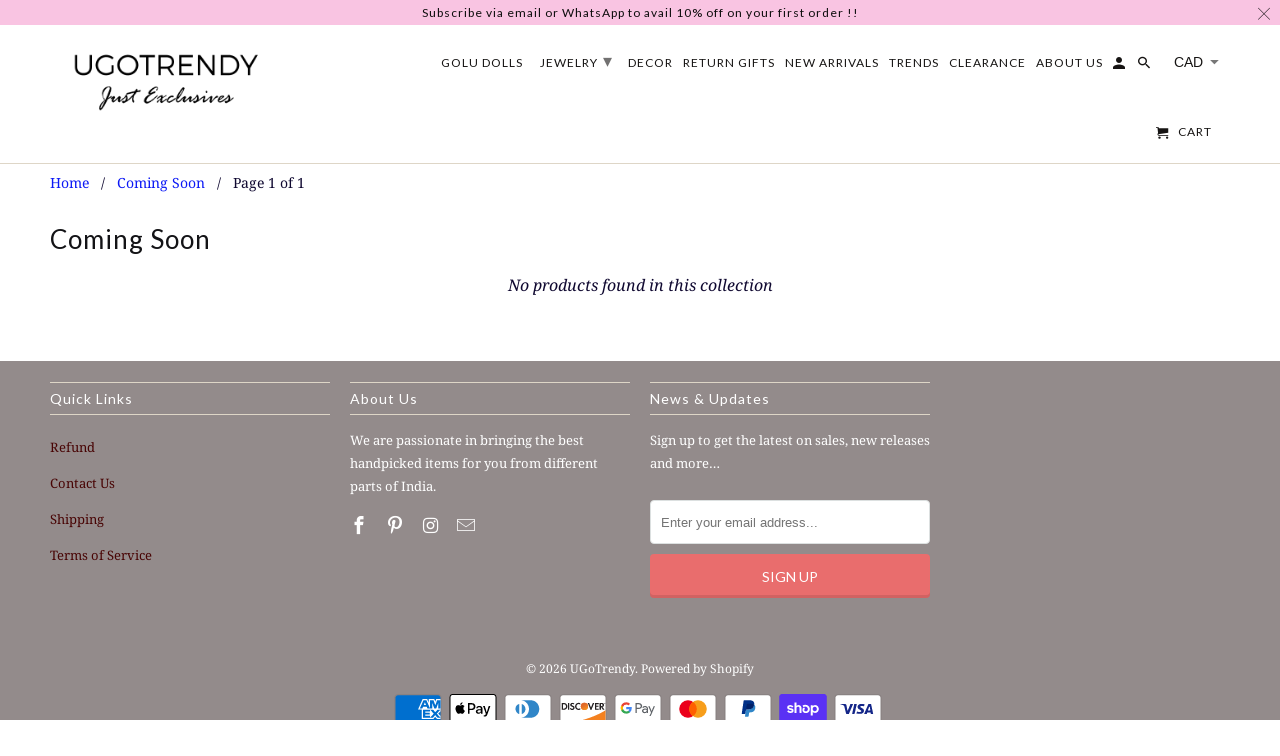

--- FILE ---
content_type: text/html; charset=utf-8
request_url: https://www.ugotrendy.com/collections/coming-soon
body_size: 27309
content:
<!DOCTYPE html>
<html lang="en">
  <head>
    <meta name="facebook-domain-verification" content="ayxiakjl4u6g4u7g1y5thpt3xcww1e" />
    <meta charset="utf-8">
    <meta http-equiv="cleartype" content="on">
    <meta name="robots" content="index,follow">

    
    <title>Coming Soon - UGoTrendy</title>

<!-- Avada Boost Sales Script -->

      







          
          
          
          
          
          
          
          
          
          <script>
            const AVADA_ENHANCEMENTS = {};
            AVADA_ENHANCEMENTS.contentProtection = false;
            AVADA_ENHANCEMENTS.hideCheckoutButon = false;
            AVADA_ENHANCEMENTS.cartSticky = false;
            AVADA_ENHANCEMENTS.multiplePixelStatus = false;
            AVADA_ENHANCEMENTS.inactiveStatus = false;
            AVADA_ENHANCEMENTS.cartButtonAnimationStatus = false;
            AVADA_ENHANCEMENTS.whatsappStatus = false;
            AVADA_ENHANCEMENTS.messengerStatus = false;
            AVADA_ENHANCEMENTS.livechatStatus = false;
          </script>

















































      <script>
        const AVADA_CDT = {};
        AVADA_CDT.products = [];
        AVADA_CDT.template = "collection";
        AVADA_CDT.collections = [];
        

        const AVADA_INVQTY = {};
        

        AVADA_CDT.cartitem = 0;
        AVADA_CDT.moneyformat = `<span class=money>\$ {{amount}}</span>`;
        AVADA_CDT.cartTotalPrice = 0;
        

        window.AVADA_BADGES = window.AVADA_BADGES || {};
        window.AVADA_BADGES = [{"badgeEffect":"","showBadgeBorder":false,"badgePageType":"product","headerText":"Secure Checkout With","badgeBorderRadius":3,"collectionPageInlinePosition":"after","description":"Increase a sense of urgency and boost conversation rate on each product page. ","badgeStyle":"color","badgeList":["https:\/\/cdn1.avada.io\/boost-sales\/visa.svg","https:\/\/cdn1.avada.io\/boost-sales\/mastercard.svg","https:\/\/cdn1.avada.io\/boost-sales\/americanexpress.svg","https:\/\/cdn1.avada.io\/boost-sales\/discover.svg","https:\/\/cdn1.avada.io\/boost-sales\/paypal.svg","https:\/\/cdn1.avada.io\/boost-sales\/applepay.svg","https:\/\/cdn1.avada.io\/boost-sales\/googlepay.svg"],"cartInlinePosition":"after","isSetCustomWidthMobile":false,"homePageInlinePosition":"after","createdAt":"2023-11-22T01:54:28.513Z","badgeWidth":"full-width","showHeaderText":true,"showBadges":true,"customWidthSize":450,"cartPosition":"","shopDomain":"ugotrendy.myshopify.com","shopId":"n1b9Js4pEHSOKD6JqTow","inlinePosition":"after","badgeBorderColor":"#e1e1e1","headingSize":16,"badgeCustomSize":70,"badgesSmartSelector":false,"headingColor":"#232323","textAlign":"avada-align-center","badgeSize":"small","priority":"0","collectionPagePosition":"","customWidthSizeInMobile":450,"name":"Product Pages","position":"","homePagePosition":"","status":true,"font":"default","removeBranding":true,"id":"3W9qANm0sTot5xeqybLF"}];

        window.AVADA_GENERAL_SETTINGS = window.AVADA_GENERAL_SETTINGS || {};
        window.AVADA_GENERAL_SETTINGS = null;

        window.AVADA_COUNDOWNS = window.AVADA_COUNDOWNS || {};
        window.AVADA_COUNDOWNS = [{},{},{"id":"vw4sNphwozBwh6WlWkLO","categoryNumbWidth":30,"numbWidth":60,"countdownSmartSelector":false,"collectionPageInlinePosition":"after","stockTextSize":16,"daysText":"Days","countdownEndAction":"HIDE_COUNTDOWN","secondsText":"Seconds","saleCustomSeconds":"59","createdAt":"2023-11-22T01:54:28.604Z","txtDatePos":"txt_outside_box","numbHeight":60,"txtDateSize":16,"shopId":"n1b9Js4pEHSOKD6JqTow","inlinePosition":"after","headingSize":30,"categoryTxtDateSize":8,"textAlign":"text-center","displayLayout":"square-countdown","categoryNumberSize":14,"priority":"0","displayType":"ALL_PRODUCT","numbBorderColor":"#cccccc","productIds":[],"collectionPagePosition":"","name":"Product Pages","numbBorderWidth":1,"manualDisplayPlacement":"after","position":"form[action='\/cart\/add']","showCountdownTimer":true,"conditions":{"type":"ALL","conditions":[{"type":"TITLE","operation":"CONTAINS","value":""}]},"timeUnits":"unit-dhms","status":true,"manualDisplayPosition":"form[action='\/cart\/add']","stockTextBefore":"Only {{stock_qty}} left in stock. Hurry up 🔥","saleCustomMinutes":"10","categoryUseDefaultSize":true,"description":"Increase urgency and boost conversions for each product page.","saleDateType":"date-custom","numbBgColor":"#ffffff","txtDateColor":"#122234","numbColor":"#122234","minutesText":"Minutes","showInventoryCountdown":true,"numbBorderRadius":0,"shopDomain":"ugotrendy.myshopify.com","countdownTextBottom":"","productExcludeIds":[],"headingColor":"#0985C5","stockType":"real_stock","linkText":"Hurry! sale ends in","saleCustomHours":"00","hoursText":"Hours","categoryTxtDatePos":"txt_outside_box","useDefaultSize":true,"stockTextColor":"#122234","categoryNumbHeight":30,"saleCustomDays":"00","removeBranding":true}];

        window.AVADA_STOCK_COUNTDOWNS = window.AVADA_STOCK_COUNTDOWNS || {};
        window.AVADA_STOCK_COUNTDOWNS = {};

        window.AVADA_COUNDOWNS_V2 = window.AVADA_COUNDOWNS_V2 || {};
        window.AVADA_COUNDOWNS_V2 = [{"id":"3kxI7Mc4NjTgkwc0fKqN","isSpecificTimeZone":false,"classes":["Avada-CDTV2__Display--block"],"specificCollectionIds":[],"timeType":"date_sale_to","preset":"venice","whenTimeReached":"hide_block","daysText":"Days","minutesCustom":1,"secondsCustom":1,"secondsText":"Seconds","isCanChangeBgContainer":true,"minutesText":"Minutes","hoursCustom":1,"conditionToShow":"allProduct","shopId":"n1b9Js4pEHSOKD6JqTow","daysCustom":1,"image":"\/acaf414c7413b37ee1ac96409ba427e6.png","countdownV2SmartSelector":false,"widgetId":"AVADA-7FW6QUJZ2PQQ","timeZone":"Etc\/GMT+12","bgNumberColor":"","isCanChangeBgNumberColor":false,"hoursText":"Hours","isAdvancedSettings":false,"size":"medium","name":"Countdown Timer 22\/11\/23","pageShowCountdown":"product","endTime":"2023-11-28T00:00","presetType":"light","status":true,"createdAt":"2023-11-22T05:31:07.341Z","designSetting":[{"path":"designSetting.0","components":[],"name":"Heading","style":{"path":"designSetting.0.style","color":"#202223"},"label":"Hurry up! Sale ends in","type":"heading"},{"path":"designSetting.1","isCanChangeBgContainer":true,"components":[{"path":"designSetting.1.components.0","components":[{"path":"designSetting.1.components.0.components.0","identification":"dayValue","unitLabel":"","classes":[""],"name":"CD Item Value","style":{"padding":"0.5rem","path":"designSetting.1.components.0.components.0.style","color":"#FFFFFF","fontWeight":600},"label":"","type":"countdownItemValue"},{"path":"designSetting.1.components.0.components.1","identification":"dayLabel","classes":["Avada-CDTV2__PositionLabel--bottom"],"name":"CD Item Label","style":{"padding":"0.5rem 0","path":"designSetting.1.components.0.components.1.style","color":"#FFFFFF","lineHeight":"150%"},"type":"countdownItemLabel"}],"identification":"Day","name":"Item Container","style":{"path":"designSetting.1.components.0.style","margin":"1rem 0.5rem","backgroundColor":"#323232","borderRadius":"4px","display":"block"},"label":"Days","type":"itemContainer","value":"05"},{"path":"designSetting.1.components.1","components":[{"path":"designSetting.1.components.1.components.0","identification":"hourValue","unitLabel":"","classes":[""],"name":"CD Item Value","style":{"padding":"0.5rem","path":"designSetting.1.components.1.components.0.style","color":"#FFFFFF","fontWeight":600},"label":"","type":"countdownItemValue"},{"path":"designSetting.1.components.1.components.1","identification":"hourLabel","classes":["Avada-CDTV2__PositionLabel--bottom"],"name":"CD Item Label","style":{"padding":"0.5rem 0","path":"designSetting.1.components.1.components.1.style","color":"#FFFFFF","lineHeight":"150%"},"type":"countdownItemLabel"}],"identification":"Hour","name":"Item Container","style":{"path":"designSetting.1.components.1.style","margin":"1rem 0.5rem","backgroundColor":"#323232","borderRadius":"4px","display":"block"},"label":"Hours","type":"itemContainer","value":"05"},{"path":"designSetting.1.components.2","components":[{"path":"designSetting.1.components.2.components.0","identification":"minuteValue","unitLabel":"","classes":[""],"name":"CD Item Value","style":{"padding":"0.5rem","path":"designSetting.1.components.2.components.0.style","color":"#FFFFFF","fontWeight":600},"label":"","type":"countdownItemValue"},{"path":"designSetting.1.components.2.components.1","identification":"minuteLabel","classes":["Avada-CDTV2__PositionLabel--bottom"],"name":"CD Item Label","style":{"padding":"0.5rem 0","path":"designSetting.1.components.2.components.1.style","color":"#FFFFFF","lineHeight":"150%"},"type":"countdownItemLabel"}],"identification":"Minute","name":"Item Container","style":{"path":"designSetting.1.components.2.style","margin":"1rem 0.5rem","backgroundColor":"#323232","borderRadius":"4px","display":"block"},"label":"Minutes","type":"itemContainer","value":"22"},{"path":"designSetting.1.components.3","components":[{"path":"designSetting.1.components.3.components.0","identification":"secondValue","unitLabel":"","classes":[""],"name":"CD Item Value","style":{"padding":"0.5rem","path":"designSetting.1.components.3.components.0.style","color":"#FFFFFF","fontWeight":600},"label":"","type":"countdownItemValue"},{"path":"designSetting.1.components.3.components.1","identification":"secondLabel","classes":["Avada-CDTV2__PositionLabel--bottom"],"name":"CD Item Label","style":{"padding":"0.5rem 0","path":"designSetting.1.components.3.components.1.style","color":"#FFFFFF","lineHeight":"150%"},"type":"countdownItemLabel"}],"identification":"Second","name":"Item Container","style":{"path":"designSetting.1.components.3.style","margin":"1rem 0.5rem","backgroundColor":"#323232","borderRadius":"4px","display":"block"},"label":"Seconds","type":"itemContainer","value":"30"}],"name":"Countdown","label":"","type":"countdown","isCanChangeBgNumberColor":false}],"isFirstSave":false,"startTime":"2023-11-21T00:29","updatedAt":"2023-11-22T11:37:30.111Z"}];

        window.AVADA_BADGES_V2 = window.AVADA_BADGES_V2 || {};
        window.AVADA_BADGES_V2 = [];

        window.AVADA_INACTIVE_TAB = window.AVADA_INACTIVE_TAB || {};
        window.AVADA_INACTIVE_TAB = null;

        window.AVADA_LIVECHAT = window.AVADA_LIVECHAT || {};
        window.AVADA_LIVECHAT = null;

        window.AVADA_STICKY_ATC = window.AVADA_STICKY_ATC || {};
        window.AVADA_STICKY_ATC = null;

        window.AVADA_ATC_ANIMATION = window.AVADA_ATC_ANIMATION || {};
        window.AVADA_ATC_ANIMATION = null;

        window.AVADA_SP = window.AVADA_SP || {};
        window.AVADA_SP = {"shop":"n1b9Js4pEHSOKD6JqTow","configuration":{"position":"bottom-left","hide_time_ago":false,"smart_hide":false,"smart_hide_time":3,"smart_hide_unit":"days","truncate_product_name":true,"display_duration":5,"first_delay":10,"pops_interval":10,"max_pops_display":20,"show_mobile":true,"mobile_position":"bottom","animation":"fadeInUp","out_animation":"fadeOutDown","with_sound":false,"display_order":"order","only_product_viewing":false,"notice_continuously":false,"custom_css":"","replay":true,"included_urls":"","excluded_urls":"","excluded_product_type":"","countries_all":true,"countries":[],"allow_show":"all","hide_close":true,"close_time":1,"close_time_unit":"days","support_rtl":false},"notifications":{"SSnkyKzfQHgHUTSG1WlK":{"settings":{"heading_text":"{{first_name}} in {{city}}, {{country}}","heading_font_weight":500,"heading_font_size":12,"content_text":"Purchased {{product_name}}","content_font_weight":800,"content_font_size":13,"background_image":"","background_color":"#FFF","heading_color":"#111","text_color":"#142A47","time_color":"#234342","with_border":false,"border_color":"#333333","border_width":1,"border_radius":20,"image_border_radius":20,"heading_decoration":null,"hover_product_decoration":null,"hover_product_color":"#122234","with_box_shadow":true,"font":"Raleway","language_code":"en","with_static_map":false,"use_dynamic_names":false,"dynamic_names":"","use_flag":false,"popup_custom_link":"","popup_custom_image":"","display_type":"popup","use_counter":false,"counter_color":"#0b4697","counter_unit_color":"#0b4697","counter_unit_plural":"views","counter_unit_single":"view","truncate_product_name":false,"allow_show":"all","included_urls":"","excluded_urls":""},"type":"order","items":[],"source":"shopify\/order"}},"removeBranding":true};

        window.AVADA_SP_V2 = window.AVADA_SP_V2 || {};
        window.AVADA_SP_V2 = [{"id":"zq7eFUWgAJFDtBAwsmhu","borderColor":"#333333","truncateProductName":false,"isHideCustomerName":false,"isUseAdvancedSettings":false,"backgroundImage":"","contentText":"Purchased {{product_name}}","contentFontSize":13,"dayAgoTimeUnit":"hours","type":"recent_sales","desktopPosition":"bottom_left","importDemo":"import_random_product","createdAt":"2023-11-22T01:54:28.111Z","borderWidth":1,"imageBorderRadius":6,"shopId":"n1b9Js4pEHSOKD6JqTow","isShowOnMobile":true,"backgroundColor":"#FFF","headingColor":"#111","withBorder":false,"headingFontSize":12,"contentFontWeight":800,"mobilePositions":"bottom","languageCode":"en","textColor":"#142A47","isGenerateDayAgo":true,"notificationsImport":[],"dayAgoTime":"1","headingText":"{{first_name}} in {{city}}, {{country}}","timeColor":"#234342","borderRadius":6,"isShowDemo":false,"name":"Recent Sale","typeTheme":"basic1","specificProducts":[],"headingFontWeight":500,"font":"Raleway","status":false,"notifications":[{"product_id":7069456760943,"first_name":"self","city":"","country":"Canada","date":"2025-11-05T01:38:47.000Z","shipping_first_name":"self","shipping_city":"","shipping_country":"Canada","type":"order","title":"Meenakari Peacock Kumkum Dabbi Return Gift","product_image":"https:\/\/cdn.shopify.com\/s\/files\/1\/1590\/4685\/products\/IMG-20220428-WA0010.jpg?v=1666149645","product_name":"Meenakari Peacock Kumkum Dabbi Return Gift","product_link":"https:\/\/ugotrendy.myshopify.com\/products\/meenakari-peacock-kumkum-dabbi-return-gift","product_handle":"meenakari-peacock-kumkum-dabbi-return-gift"},{"product_id":7069457285231,"first_name":"self","city":"","country":"Canada","date":"2025-11-05T01:37:30.000Z","shipping_first_name":"self","shipping_city":"","shipping_country":"Canada","type":"order","title":"Elephant Tea light Holder \/ Haldi Kumkum Tray Return gift","product_image":"https:\/\/cdn.shopify.com\/s\/files\/1\/1590\/4685\/products\/IMG-20220428-WA0021.jpg?v=1666149884","product_name":"Elephant Tea light Holder \/ Haldi Kumkum Tray Return gift","product_link":"https:\/\/ugotrendy.myshopify.com\/products\/elephant-tray","product_handle":"elephant-tray"},{"product_id":9803964023074,"first_name":"Dhanya","city":"Waterloo","country":"Canada","date":"2025-09-17T20:38:24.000Z","shipping_first_name":"Dhanya","shipping_city":"Waterloo","shipping_country":"Canada","type":"order","title":"10\" Tanjore Dancing Doll Golu Doll","product_image":"https:\/\/cdn.shopify.com\/s\/files\/1\/1590\/4685\/files\/15.5_TanjoreDancingDollGoluDoll_4b49db4d-73d9-4b81-af3a-87817e085f48.png?v=1705334039","product_name":"10\" Tanjore Dancing Doll Golu Doll","product_link":"https:\/\/ugotrendy.myshopify.com\/products\/10-tanjore-dancing-doll-golu-doll-1","product_handle":"10-tanjore-dancing-doll-golu-doll-1"},{"product_id":9803964023074,"first_name":"Meenakshi","city":"","country":"","date":"2025-09-17T20:37:39.000Z","shipping_first_name":"","shipping_city":"","shipping_country":"","type":"order","title":"10\" Tanjore Dancing Doll Golu Doll","product_image":"https:\/\/cdn.shopify.com\/s\/files\/1\/1590\/4685\/files\/15.5_TanjoreDancingDollGoluDoll_4b49db4d-73d9-4b81-af3a-87817e085f48.png?v=1705334039","product_name":"10\" Tanjore Dancing Doll Golu Doll","product_link":"https:\/\/ugotrendy.myshopify.com\/products\/10-tanjore-dancing-doll-golu-doll-1","product_handle":"10-tanjore-dancing-doll-golu-doll-1"},{"product_id":null,"first_name":"Akila","city":"Surrey","country":"Canada","date":"2025-09-16T03:58:55.000Z","shipping_first_name":"Akila","shipping_city":"Surrey","shipping_country":"Canada","type":"order","title":"Kumbakarnan","product_image":"https:\/\/cdnapps.avada.io\/boost-sales\/defaultProduct.svg","product_name":"Kumbakarnan","product_link":"#","product_handle":""},{"product_id":9803962745122,"first_name":"Sri","city":"","country":"United States","date":"2025-09-06T14:58:34.000Z","shipping_first_name":"Sri","shipping_city":"","shipping_country":"United States","type":"order","title":"14\" Andal Rangamannar Golu Dolls \/ Bommai \/ Bommulu","product_image":"https:\/\/cdn.shopify.com\/s\/files\/1\/1590\/4685\/products\/IMG-20210724-WA0013.jpg?v=1627351636","product_name":"14\" Andal Rangamannar Golu Dolls \/ Bommai \/ Bommulu","product_link":"https:\/\/ugotrendy.myshopify.com\/products\/14-andal-rangamannar-golu-dolls-bommai-bommulu-copy","product_handle":"14-andal-rangamannar-golu-dolls-bommai-bommulu-copy"}]}];

        window.AVADA_SETTING_SP_V2 = window.AVADA_SETTING_SP_V2 || {};
        window.AVADA_SETTING_SP_V2 = {"show_mobile":true,"countries_all":true,"display_order":"order","hide_time_ago":false,"max_pops_display":30,"first_delay":4,"custom_css":"","notice_continuously":false,"orderItems":[{"date":"2023-11-14T19:33:18.000Z","country":"United States","city":"Austin","shipping_first_name":"Nivedita","product_image":"https:\/\/cdn.shopify.com\/s\/files\/1\/1590\/4685\/products\/WhatsAppImage2021-08-29at3.45.16PM_1_ebbd6d68-e836-459c-b119-b1d9debd9db4.jpg?v=1665362645","shipping_city":"Austin","type":"order","product_name":"6\" Kanchee Periyava (Small) Golu Dolls \/ Golu Bommai \/ Bommulu","product_id":6972870328431,"product_handle":"6-kanchee-periyava-small-golu-dolls-golu-bommai-bommulu","first_name":"Nivedita","shipping_country":"United States","product_link":"https:\/\/ugotrendy.myshopify.com\/products\/6-kanchee-periyava-small-golu-dolls-golu-bommai-bommulu"},{"date":"2023-11-14T19:33:18.000Z","country":"United States","city":"Austin","shipping_first_name":"Nivedita","product_image":"https:\/\/cdn.shopify.com\/s\/files\/1\/1590\/4685\/products\/WhatsAppImage2022-02-05at2.20.30PM_2.jpg?v=1645385503","shipping_city":"Austin","type":"order","product_name":"Miniature Vegetable Trays","product_id":6952860483695,"product_handle":"minature-vegetable-trays","first_name":"Nivedita","shipping_country":"United States","product_link":"https:\/\/ugotrendy.myshopify.com\/products\/minature-vegetable-trays"},{"date":"2023-11-12T15:54:53.000Z","country":"","city":"","shipping_first_name":"","product_image":"https:\/\/cdn.shopify.com\/s\/files\/1\/1590\/4685\/products\/IMG-20230425-WA0018_2.jpg?v=1699216679","shipping_city":"","type":"order","product_name":"Golden Lotus diya urli","product_id":8757570011426,"product_handle":"golden-lotus-diya-urli-set-of-3","first_name":"","shipping_country":"","product_link":"https:\/\/ugotrendy.myshopify.com\/products\/golden-lotus-diya-urli-set-of-3"},{"date":"2023-11-10T01:14:02.000Z","country":"United States","city":"Livingston","shipping_first_name":"NIRMALA","product_image":"https:\/\/cdn.shopify.com\/s\/files\/1\/1590\/4685\/products\/WhatsAppImage2021-09-04at3.55.48PM_1.jpg?v=1630983976","shipping_city":"Livingston","type":"order","product_name":"Miniature Banana tree set of 2 Golu Dolls Return Gifts","product_id":6872837193839,"product_handle":"miniature-banana-tree-golu-dolls-return-gifts","first_name":"NIRMALA","shipping_country":"United States","product_link":"https:\/\/ugotrendy.myshopify.com\/products\/miniature-banana-tree-golu-dolls-return-gifts"},{"date":"2023-11-10T01:14:02.000Z","country":"United States","city":"Livingston","shipping_first_name":"NIRMALA","product_image":"https:\/\/cdn.shopify.com\/s\/files\/1\/1590\/4685\/products\/IMG-20201123-WA0049.jpg?v=1635478704","shipping_city":"Livingston","type":"order","product_name":"Handmade Wooden Painted Tray Set of 3","product_id":6898845909103,"product_handle":"handmade-wooden-painted-tray-set-of-3","first_name":"NIRMALA","shipping_country":"United States","product_link":"https:\/\/ugotrendy.myshopify.com\/products\/handmade-wooden-painted-tray-set-of-3"},{"date":"2023-11-10T01:14:02.000Z","country":"United States","city":"Livingston","shipping_first_name":"NIRMALA","product_image":"https:\/\/cdn.shopify.com\/s\/files\/1\/1590\/4685\/products\/IMG-20220506-WA0008.jpg?v=1668302198","shipping_city":"Livingston","type":"order","product_name":"12\" Tanjore Dancing Doll Golu Doll","product_id":8003711926562,"product_handle":"13-dancing-doll-golu-doll","first_name":"NIRMALA","shipping_country":"United States","product_link":"https:\/\/ugotrendy.myshopify.com\/products\/13-dancing-doll-golu-doll"},{"date":"2023-11-10T01:14:02.000Z","country":"United States","city":"Livingston","shipping_first_name":"NIRMALA","product_image":"https:\/\/cdn.shopify.com\/s\/files\/1\/1590\/4685\/products\/WhatsApp_Image_2022-04-23_at_1.59.16_AM.jpg?v=1652581499","shipping_city":"Livingston","type":"order","product_name":"10\" Vinayagar Murugan Golu Dolls \/ Golu Bommai \/ Bommulu","product_id":6985851699311,"product_handle":"10-vinayaga-murugan-golu-dolls-golu-bommai-bommulu","first_name":"NIRMALA","shipping_country":"United States","product_link":"https:\/\/ugotrendy.myshopify.com\/products\/10-vinayaga-murugan-golu-dolls-golu-bommai-bommulu"},{"date":"2023-11-10T01:14:02.000Z","country":"United States","city":"Livingston","shipping_first_name":"NIRMALA","product_image":"https:\/\/cdn.shopify.com\/s\/files\/1\/1590\/4685\/products\/WhatsApp_Image_2022-02-04_at_9.08.03_AM_1.jpg?v=1650241147","shipping_city":"Livingston","type":"order","product_name":"12\" Ardhanareeshwarar Golu Dolls \/ Golu Bommai \/ Bommulu","product_id":6974981177455,"product_handle":"12-ardhanareeshwarar-golu-dolls-golu-bommai-bommulu","first_name":"NIRMALA","shipping_country":"United States","product_link":"https:\/\/ugotrendy.myshopify.com\/products\/12-ardhanareeshwarar-golu-dolls-golu-bommai-bommulu"},{"date":"2023-11-10T01:14:02.000Z","country":"United States","city":"Livingston","shipping_first_name":"NIRMALA","product_image":"https:\/\/cdn.shopify.com\/s\/files\/1\/1590\/4685\/products\/WhatsAppImage2022-02-05at2.20.30PM_2.jpg?v=1645385503","shipping_city":"Livingston","type":"order","product_name":"Miniature Vegetable Trays","product_id":6952860483695,"product_handle":"minature-vegetable-trays","first_name":"NIRMALA","shipping_country":"United States","product_link":"https:\/\/ugotrendy.myshopify.com\/products\/minature-vegetable-trays"},{"date":"2023-11-10T01:14:02.000Z","country":"United States","city":"Livingston","shipping_first_name":"NIRMALA","product_image":"https:\/\/cdn.shopify.com\/s\/files\/1\/1590\/4685\/products\/WhatsAppImage2022-02-05at2.20.31PM_1.jpg?v=1645385772","shipping_city":"Livingston","type":"order","product_name":"Miniature SweetTrays","product_id":6952861859951,"product_handle":"miniature-sweettrays","first_name":"NIRMALA","shipping_country":"United States","product_link":"https:\/\/ugotrendy.myshopify.com\/products\/miniature-sweettrays"},{"date":"2023-11-08T03:50:07.000Z","country":"Canada","city":"","shipping_first_name":"","product_image":"https:\/\/cdn.shopify.com\/s\/files\/1\/1590\/4685\/products\/WhatsApp_Image_2023-11-05_at_12.54.19_PM_1.jpg?v=1699216721","shipping_city":"","type":"order","product_name":"Diya Urli","product_id":8757574107426,"product_handle":"diya-urli","first_name":"","shipping_country":"Canada","product_link":"https:\/\/ugotrendy.myshopify.com\/products\/diya-urli"},{"date":"2023-11-07T04:23:56.000Z","country":"Canada","city":"waterloo","shipping_first_name":"Pavithra","product_image":"https:\/\/cdn.shopify.com\/s\/files\/1\/1590\/4685\/products\/pixelcut-export-1671833708726.png?v=1671833840","shipping_city":"waterloo","type":"order","product_name":"Oval Silver Fibre tray With Handle and embossed design Return Gift Pooja Decor","product_id":7069453123695,"product_handle":"oval-silver-fibre-tray-with-handle-and-embossed-design","first_name":"Pavithra","shipping_country":"Canada","product_link":"https:\/\/ugotrendy.myshopify.com\/products\/oval-silver-fibre-tray-with-handle-and-embossed-design"},{"date":"2023-11-05T18:36:30.000Z","country":"Canada","city":"Yellowknife","shipping_first_name":"Anandhi","product_image":"https:\/\/cdn.shopify.com\/s\/files\/1\/1590\/4685\/products\/WhatsAppImage2022-02-20at12.39.32PM.jpg?v=1690087425","shipping_city":"Yellowknife","type":"order","product_name":"Marigold Flower Strings Golu, Diwali Decor","product_id":6956041896047,"product_handle":"marigold-flower-string-golu-diwali-decor","first_name":"Anandhi","shipping_country":"Canada","product_link":"https:\/\/ugotrendy.myshopify.com\/products\/marigold-flower-string-golu-diwali-decor"},{"date":"2023-11-05T18:36:30.000Z","country":"Canada","city":"Yellowknife","shipping_first_name":"Anandhi","product_image":"https:\/\/cdn.shopify.com\/s\/files\/1\/1590\/4685\/products\/WhatsAppImage2022-02-21at2.16.59PM_1_40baf4a2-95fb-481c-ac37-cd3063856055.jpg?v=1648779503","shipping_city":"Yellowknife","type":"order","product_name":"Marigold Thoran.  Flower garland for entrance door","product_id":6969668141167,"product_handle":"marigold-thoran-flower-garland-for-entrance-door-2","first_name":"Anandhi","shipping_country":"Canada","product_link":"https:\/\/ugotrendy.myshopify.com\/products\/marigold-thoran-flower-garland-for-entrance-door-2"},{"date":"2023-11-05T18:36:30.000Z","country":"Canada","city":"Yellowknife","shipping_first_name":"Anandhi","product_image":"https:\/\/cdn.shopify.com\/s\/files\/1\/1590\/4685\/files\/WhatsAppImage2023-09-17at8.22.08PM.jpg?v=1695873336","shipping_city":"Yellowknife","type":"order","product_name":"Gajendra Motcham Golu Doll \/ Golu Bomma \/ Bommulu","product_id":6723252617327,"product_handle":"gajendra-motcham-golu-dolls-golu-bommai-bommulu","first_name":"Anandhi","shipping_country":"Canada","product_link":"https:\/\/ugotrendy.myshopify.com\/products\/gajendra-motcham-golu-dolls-golu-bommai-bommulu"},{"date":"2023-11-03T13:44:18.000Z","country":"Canada","city":"","shipping_first_name":"self","product_image":"https:\/\/cdn.shopify.com\/s\/files\/1\/1590\/4685\/products\/abirami.jpg?v=1645394424","shipping_city":"","type":"order","product_name":"21.5\" Abirami Golu Doll","product_id":6952904261743,"product_handle":"20-abirami-golu-doll","first_name":"self","shipping_country":"Canada","product_link":"https:\/\/ugotrendy.myshopify.com\/products\/20-abirami-golu-doll"},{"date":"2023-11-03T13:35:06.000Z","country":"Canada","city":"Waterloo","shipping_first_name":"Anandhi","product_image":"https:\/\/cdn.shopify.com\/s\/files\/1\/1590\/4685\/products\/WhatsAppImage2021-08-29at3.45.16PM_1_ebbd6d68-e836-459c-b119-b1d9debd9db4.jpg?v=1665362645","shipping_city":"Waterloo","type":"order","product_name":"6\" Kanchee Periyava (Small) Golu Dolls \/ Golu Bommai \/ Bommulu","product_id":6972870328431,"product_handle":"6-kanchee-periyava-small-golu-dolls-golu-bommai-bommulu","first_name":"Anandhi","shipping_country":"Canada","product_link":"https:\/\/ugotrendy.myshopify.com\/products\/6-kanchee-periyava-small-golu-dolls-golu-bommai-bommulu"},{"date":"2023-11-01T00:29:15.000Z","country":"United States","city":"GAITHERSBURG","shipping_first_name":"Veerasamy","product_image":"https:\/\/cdn.shopify.com\/s\/files\/1\/1590\/4685\/files\/WhatsAppImage2023-08-31at7.36.17AM.jpg?v=1695962869","shipping_city":"GAITHERSBURG","type":"order","product_name":"8\" Murugar Valli Deivanai Paper Mache Golu Doll","product_id":8661389279522,"product_handle":"8-murugar-valli-deivanai-paper-mache-golu-doll","first_name":"Veerasamy","shipping_country":"United States","product_link":"https:\/\/ugotrendy.myshopify.com\/products\/8-murugar-valli-deivanai-paper-mache-golu-doll"},{"date":"2023-10-17T00:24:54.000Z","country":"Canada","city":"","shipping_first_name":"Vandana","product_image":"https:\/\/cdn.shopify.com\/s\/files\/1\/1590\/4685\/products\/IMG-20220406-WA0001.jpg?v=1666149450","shipping_city":"","type":"order","product_name":"Handmade Wooden Elephant Painting Tray Set of 3","product_id":7069455024239,"product_handle":"handmade-wooden-elephant-painting-tray-set-of-3","first_name":"Vandana","shipping_country":"Canada","product_link":"https:\/\/ugotrendy.myshopify.com\/products\/handmade-wooden-elephant-painting-tray-set-of-3"},{"date":"2023-10-17T00:24:54.000Z","country":"Canada","city":"","shipping_first_name":"Vandana","product_image":"https:\/\/cdn.shopify.com\/s\/files\/1\/1590\/4685\/products\/IMG-20201123-WA0049.jpg?v=1635478704","shipping_city":"","type":"order","product_name":"Handmade Wooden Painted Tray Set of 3","product_id":6898845909103,"product_handle":"handmade-wooden-painted-tray-set-of-3","first_name":"Vandana","shipping_country":"Canada","product_link":"https:\/\/ugotrendy.myshopify.com\/products\/handmade-wooden-painted-tray-set-of-3"},{"date":"2023-10-15T19:22:42.000Z","country":"Canada","city":"","shipping_first_name":"Thara","product_image":"https:\/\/cdn.shopify.com\/s\/files\/1\/1590\/4685\/products\/WhatsApp_Image_2022-01-08_at_9.48.53_AM.jpg?v=1650241241","shipping_city":"","type":"order","product_name":"6” Ashta Lakshmi Set(Small, Color) Golu Dolls \/ Golu Bommai \/ Bommulu","product_id":6974982193263,"product_handle":"6-asta-lakshmi-setsmall-golu-dolls-golu-bommai-bommulu","first_name":"Thara","shipping_country":"Canada","product_link":"https:\/\/ugotrendy.myshopify.com\/products\/6-asta-lakshmi-setsmall-golu-dolls-golu-bommai-bommulu"},{"date":"2023-10-15T16:50:48.000Z","country":"United States","city":"Plano","shipping_first_name":"Srimani","product_image":"https:\/\/cdn.shopify.com\/s\/files\/1\/1590\/4685\/products\/IMG-20220811-WA0013.jpg?v=1663809253","shipping_city":"Plano","type":"order","product_name":"3\" Fresh Fruits and vegetables set of 5 golu doll","product_id":7056610459759,"product_handle":"3-fresh-vegetables-set-of-5-golu-doll","first_name":"Srimani","shipping_country":"United States","product_link":"https:\/\/ugotrendy.myshopify.com\/products\/3-fresh-vegetables-set-of-5-golu-doll"},{"date":"2023-10-15T13:04:00.000Z","country":"Canada","city":"","shipping_first_name":"self","product_image":"https:\/\/cdn.shopify.com\/s\/files\/1\/1590\/4685\/products\/abirami.jpg?v=1645394424","shipping_city":"","type":"order","product_name":"21.5\" Abirami Golu Doll","product_id":6952904261743,"product_handle":"20-abirami-golu-doll","first_name":"self","shipping_country":"Canada","product_link":"https:\/\/ugotrendy.myshopify.com\/products\/20-abirami-golu-doll"},{"date":"2023-10-15T13:04:00.000Z","country":"Canada","city":"","shipping_first_name":"self","product_image":"https:\/\/cdn.shopify.com\/s\/files\/1\/1590\/4685\/products\/WhatsAppImage2022-02-05at2.20.31PM_1.jpg?v=1645385772","shipping_city":"","type":"order","product_name":"Miniature SweetTrays","product_id":6952861859951,"product_handle":"miniature-sweettrays","first_name":"self","shipping_country":"Canada","product_link":"https:\/\/ugotrendy.myshopify.com\/products\/miniature-sweettrays"},{"date":"2023-10-15T13:04:00.000Z","country":"Canada","city":"","shipping_first_name":"self","product_image":"https:\/\/cdn.shopify.com\/s\/files\/1\/1590\/4685\/files\/WhatsAppImage2023-06-27at00.04.44_2.jpg?v=1690773364","shipping_city":"","type":"order","product_name":"Kalyanam Big Wedding Set Golu Dolls \/ Golu Bommai \/ Bommulu","product_id":6985861136495,"product_handle":"10-kalyanam-big-wedding-set-golu-dolls-golu-bommai-bommulu","first_name":"self","shipping_country":"Canada","product_link":"https:\/\/ugotrendy.myshopify.com\/products\/10-kalyanam-big-wedding-set-golu-dolls-golu-bommai-bommulu"},{"date":"2023-10-14T20:59:34.000Z","country":"United States","city":"Plano","shipping_first_name":"Srimani","product_image":"https:\/\/cdn.shopify.com\/s\/files\/1\/1590\/4685\/products\/WhatsApp_Image_2022-05-02_at_12.30.16_AM.jpg?v=1652588693","shipping_city":"Plano","type":"order","product_name":"10\" Thiruvilaiyadal Set Golu Dolls \/ Golu Bommai \/ Bommulu","product_id":6985861234799,"product_handle":"10-thiruvilaiyadal-set-golu-dolls-golu-bommai-bommulu","first_name":"Srimani","shipping_country":"United States","product_link":"https:\/\/ugotrendy.myshopify.com\/products\/10-thiruvilaiyadal-set-golu-dolls-golu-bommai-bommulu"},{"date":"2023-10-13T21:01:20.000Z","country":"Canada","city":"Brampton","shipping_first_name":"Vidyaa","product_image":"https:\/\/cdn.shopify.com\/s\/files\/1\/1590\/4685\/files\/WhatsAppImage2023-09-11at12.27.25PM.jpg?v=1695963494","shipping_city":"Brampton","type":"order","product_name":"10\" Krishna Leela Paper Mache Golu doll set of 19 dolls","product_id":8661395144994,"product_handle":"10-krishna-leela-paper-mache-golu-doll-set-of-19-dolls","first_name":"Vidyaa","shipping_country":"Canada","product_link":"https:\/\/ugotrendy.myshopify.com\/products\/10-krishna-leela-paper-mache-golu-doll-set-of-19-dolls"},{"date":"2023-10-12T02:21:31.000Z","country":"Canada","city":"Brampton","shipping_first_name":"Ashwini","product_image":"https:\/\/cdn.shopify.com\/s\/files\/1\/1590\/4685\/products\/WhatsApp_Image_2022-01-08_at_9.49.02_AM.jpg?v=1650241164","shipping_city":"Brampton","type":"order","product_name":"12” Malaysia Murugar Golu Dolls \/ Golu Bommai \/ Bommulu","product_id":6974981374063,"product_handle":"12-malaysia-murugar-golu-dolls-golu-bommai-bommulu","first_name":"Ashwini","shipping_country":"Canada","product_link":"https:\/\/ugotrendy.myshopify.com\/products\/12-malaysia-murugar-golu-dolls-golu-bommai-bommulu"},{"date":"2023-10-12T02:21:31.000Z","country":"Canada","city":"Brampton","shipping_first_name":"Ashwini","product_image":"https:\/\/cdn.shopify.com\/s\/files\/1\/1590\/4685\/products\/WhatsAppImage2022-02-05at2.29.41PM.jpg?v=1645394572","shipping_city":"Brampton","type":"order","product_name":"Sitting Workers","product_id":6952904196207,"product_handle":"sitting-worker-12","first_name":"Ashwini","shipping_country":"Canada","product_link":"https:\/\/ugotrendy.myshopify.com\/products\/sitting-worker-12"},{"date":"2023-10-12T02:21:31.000Z","country":"Canada","city":"Brampton","shipping_first_name":"Ashwini","product_image":"https:\/\/cdn.shopify.com\/s\/files\/1\/1590\/4685\/products\/WhatsAppImage2022-02-05at2.29.43PM_1.jpg?v=1645394718","shipping_city":"Brampton","type":"order","product_name":"Sitting Workers","product_id":6952904032367,"product_handle":"sitting-worker-8","first_name":"Ashwini","shipping_country":"Canada","product_link":"https:\/\/ugotrendy.myshopify.com\/products\/sitting-worker-8"}],"hide_close":true,"createdAt":"2023-11-22T01:54:28.422Z","excluded_product_type":"","display_duration":4,"support_rtl":false,"only_product_viewing":false,"shopId":"n1b9Js4pEHSOKD6JqTow","close_time_unit":"days","out_animation":"fadeOutDown","included_urls":"","pops_interval":4,"countries":[],"replay":true,"close_time":1,"smart_hide_unit":"hours","mobile_position":"bottom","smart_hide":false,"animation":"fadeInUp","smart_hide_time":4,"truncate_product_name":true,"excluded_urls":"","allow_show":"all","position":"bottom-left","with_sound":false,"font":"Raleway","id":"tmoOVQIaLjUQYGGzhJl1"};

        window.AVADA_BS_EMBED = window.AVADA_BS_EMBED || {};
        window.AVADA_BS_EMBED.isSupportThemeOS = false
        window.AVADA_BS_EMBED.dupTrustBadge = false

        window.AVADA_BS_VERSION = window.AVADA_BS_VERSION || {};
        window.AVADA_BS_VERSION = { BSVersion : 'AVADA-BS-1.0.3'}

        window.AVADA_BS_FSB = window.AVADA_BS_FSB || {};
        window.AVADA_BS_FSB = {
          bars: [],
          cart: 0,
          compatible: {
            langify: ''
          }
        };

        window.AVADA_BADGE_CART_DRAWER = window.AVADA_BADGE_CART_DRAWER || {};
        window.AVADA_BADGE_CART_DRAWER = {id : 'null'};
      </script>
<!-- /Avada Boost Sales Script -->



    

    

<meta name="author" content="UGoTrendy">
<meta property="og:url" content="https://www.ugotrendy.com/collections/coming-soon">
<meta property="og:site_name" content="UGoTrendy">



  <meta property="og:type" content="product.group">
  <meta property="og:title" content="Coming Soon">
    
     
  <meta property="og:image" content="https://www.ugotrendy.com/cdn/shop/files/Webp.net-resizeimage_3_600x600.jpg?v=1613686505">  
  <meta property="og:image:secure_url" content="https://www.ugotrendy.com/cdn/shop/files/Webp.net-resizeimage_3_600x600.jpg?v=1613686505"> 
  <meta property="og:image:width" content="1600"> 
  <meta property="og:image:height" content="600"> 
  <meta property="og:image:alt" content=""> 
 
  
    
       
  <meta property="og:image" content="https://www.ugotrendy.com/cdn/shop/files/Webp.net-resizeimage_3_600x600.jpg?v=1613686505">  
  <meta property="og:image:secure_url" content="https://www.ugotrendy.com/cdn/shop/files/Webp.net-resizeimage_3_600x600.jpg?v=1613686505"> 
  <meta property="og:image:width" content="1600"> 
  <meta property="og:image:height" content="600"> 
  <meta property="og:image:alt" content=""> 

  






<meta name="twitter:card" content="summary">



    
    

    <!-- Mobile Specific Metas -->
    <meta name="HandheldFriendly" content="True">
    <meta name="MobileOptimized" content="320">
    <meta name="viewport" content="width=device-width,initial-scale=1">
    <meta name="theme-color" content="#ffffff">

    <!-- Stylesheets for Retina 4.6.5 -->
    <link href="//www.ugotrendy.com/cdn/shop/t/10/assets/styles.scss.css?v=143124997911357881011759259321" rel="stylesheet" type="text/css" media="all" />
    <!--[if lte IE 9]>
      <link href="//www.ugotrendy.com/cdn/shop/t/10/assets/ie.css?v=16370617434440559491578246572" rel="stylesheet" type="text/css" media="all" />
    <![endif]-->

    
      <link rel="shortcut icon" type="image/x-icon" href="//www.ugotrendy.com/cdn/shop/files/Favicon-Design_180x180.png?v=1613793418">
      <link rel="apple-touch-icon" href="//www.ugotrendy.com/cdn/shop/files/Favicon-Design_180x180.png?v=1613793418"/>
      <link rel="apple-touch-icon" sizes="72x72" href="//www.ugotrendy.com/cdn/shop/files/Favicon-Design_72x72.png?v=1613793418"/>
      <link rel="apple-touch-icon" sizes="114x114" href="//www.ugotrendy.com/cdn/shop/files/Favicon-Design_114x114.png?v=1613793418"/>
      <link rel="apple-touch-icon" sizes="180x180" href="//www.ugotrendy.com/cdn/shop/files/Favicon-Design_180x180.png?v=1613793418"/>
      <link rel="apple-touch-icon" sizes="228x228" href="//www.ugotrendy.com/cdn/shop/files/Favicon-Design_228x228.png?v=1613793418"/>
    

    <link rel="canonical" href="https://www.ugotrendy.com/collections/coming-soon" />

    <script>
      
Shopify = window.Shopify || {};Shopify.routes =Shopify.routes || {};Shopify.routes.cart_url = "\/cart";
    </script>

    

    <script src="//www.ugotrendy.com/cdn/shop/t/10/assets/app.js?v=175723538829103139631711134961" type="text/javascript"></script>
    <script>window.performance && window.performance.mark && window.performance.mark('shopify.content_for_header.start');</script><meta name="google-site-verification" content="rojF1SmSUWnu-hFKVwa9EZuwEgWVJfZRZB5-qPAMcz0">
<meta name="facebook-domain-verification" content="ayxiakjl4u6g4u7g1y5thpt3xcww1e">
<meta id="shopify-digital-wallet" name="shopify-digital-wallet" content="/15904685/digital_wallets/dialog">
<meta name="shopify-checkout-api-token" content="99ea3fabd6fef48bb52116408041a286">
<meta id="in-context-paypal-metadata" data-shop-id="15904685" data-venmo-supported="false" data-environment="production" data-locale="en_US" data-paypal-v4="true" data-currency="CAD">
<link rel="alternate" type="application/atom+xml" title="Feed" href="/collections/coming-soon.atom" />
<link rel="alternate" type="application/json+oembed" href="https://www.ugotrendy.com/collections/coming-soon.oembed">
<script async="async" src="/checkouts/internal/preloads.js?locale=en-CA"></script>
<link rel="preconnect" href="https://shop.app" crossorigin="anonymous">
<script async="async" src="https://shop.app/checkouts/internal/preloads.js?locale=en-CA&shop_id=15904685" crossorigin="anonymous"></script>
<script id="apple-pay-shop-capabilities" type="application/json">{"shopId":15904685,"countryCode":"CA","currencyCode":"CAD","merchantCapabilities":["supports3DS"],"merchantId":"gid:\/\/shopify\/Shop\/15904685","merchantName":"UGoTrendy","requiredBillingContactFields":["postalAddress","email","phone"],"requiredShippingContactFields":["postalAddress","email","phone"],"shippingType":"shipping","supportedNetworks":["visa","masterCard","amex","discover","interac","jcb"],"total":{"type":"pending","label":"UGoTrendy","amount":"1.00"},"shopifyPaymentsEnabled":true,"supportsSubscriptions":true}</script>
<script id="shopify-features" type="application/json">{"accessToken":"99ea3fabd6fef48bb52116408041a286","betas":["rich-media-storefront-analytics"],"domain":"www.ugotrendy.com","predictiveSearch":true,"shopId":15904685,"locale":"en"}</script>
<script>var Shopify = Shopify || {};
Shopify.shop = "ugotrendy.myshopify.com";
Shopify.locale = "en";
Shopify.currency = {"active":"CAD","rate":"1.0"};
Shopify.country = "CA";
Shopify.theme = {"name":"Storetasker retina (Jan-5-2020)","id":78884503663,"schema_name":"Retina","schema_version":"4.6.5","theme_store_id":null,"role":"main"};
Shopify.theme.handle = "null";
Shopify.theme.style = {"id":null,"handle":null};
Shopify.cdnHost = "www.ugotrendy.com/cdn";
Shopify.routes = Shopify.routes || {};
Shopify.routes.root = "/";</script>
<script type="module">!function(o){(o.Shopify=o.Shopify||{}).modules=!0}(window);</script>
<script>!function(o){function n(){var o=[];function n(){o.push(Array.prototype.slice.apply(arguments))}return n.q=o,n}var t=o.Shopify=o.Shopify||{};t.loadFeatures=n(),t.autoloadFeatures=n()}(window);</script>
<script>
  window.ShopifyPay = window.ShopifyPay || {};
  window.ShopifyPay.apiHost = "shop.app\/pay";
  window.ShopifyPay.redirectState = null;
</script>
<script id="shop-js-analytics" type="application/json">{"pageType":"collection"}</script>
<script defer="defer" async type="module" src="//www.ugotrendy.com/cdn/shopifycloud/shop-js/modules/v2/client.init-shop-cart-sync_C5BV16lS.en.esm.js"></script>
<script defer="defer" async type="module" src="//www.ugotrendy.com/cdn/shopifycloud/shop-js/modules/v2/chunk.common_CygWptCX.esm.js"></script>
<script type="module">
  await import("//www.ugotrendy.com/cdn/shopifycloud/shop-js/modules/v2/client.init-shop-cart-sync_C5BV16lS.en.esm.js");
await import("//www.ugotrendy.com/cdn/shopifycloud/shop-js/modules/v2/chunk.common_CygWptCX.esm.js");

  window.Shopify.SignInWithShop?.initShopCartSync?.({"fedCMEnabled":true,"windoidEnabled":true});

</script>
<script>
  window.Shopify = window.Shopify || {};
  if (!window.Shopify.featureAssets) window.Shopify.featureAssets = {};
  window.Shopify.featureAssets['shop-js'] = {"shop-cart-sync":["modules/v2/client.shop-cart-sync_ZFArdW7E.en.esm.js","modules/v2/chunk.common_CygWptCX.esm.js"],"init-fed-cm":["modules/v2/client.init-fed-cm_CmiC4vf6.en.esm.js","modules/v2/chunk.common_CygWptCX.esm.js"],"shop-button":["modules/v2/client.shop-button_tlx5R9nI.en.esm.js","modules/v2/chunk.common_CygWptCX.esm.js"],"shop-cash-offers":["modules/v2/client.shop-cash-offers_DOA2yAJr.en.esm.js","modules/v2/chunk.common_CygWptCX.esm.js","modules/v2/chunk.modal_D71HUcav.esm.js"],"init-windoid":["modules/v2/client.init-windoid_sURxWdc1.en.esm.js","modules/v2/chunk.common_CygWptCX.esm.js"],"shop-toast-manager":["modules/v2/client.shop-toast-manager_ClPi3nE9.en.esm.js","modules/v2/chunk.common_CygWptCX.esm.js"],"init-shop-email-lookup-coordinator":["modules/v2/client.init-shop-email-lookup-coordinator_B8hsDcYM.en.esm.js","modules/v2/chunk.common_CygWptCX.esm.js"],"init-shop-cart-sync":["modules/v2/client.init-shop-cart-sync_C5BV16lS.en.esm.js","modules/v2/chunk.common_CygWptCX.esm.js"],"avatar":["modules/v2/client.avatar_BTnouDA3.en.esm.js"],"pay-button":["modules/v2/client.pay-button_FdsNuTd3.en.esm.js","modules/v2/chunk.common_CygWptCX.esm.js"],"init-customer-accounts":["modules/v2/client.init-customer-accounts_DxDtT_ad.en.esm.js","modules/v2/client.shop-login-button_C5VAVYt1.en.esm.js","modules/v2/chunk.common_CygWptCX.esm.js","modules/v2/chunk.modal_D71HUcav.esm.js"],"init-shop-for-new-customer-accounts":["modules/v2/client.init-shop-for-new-customer-accounts_ChsxoAhi.en.esm.js","modules/v2/client.shop-login-button_C5VAVYt1.en.esm.js","modules/v2/chunk.common_CygWptCX.esm.js","modules/v2/chunk.modal_D71HUcav.esm.js"],"shop-login-button":["modules/v2/client.shop-login-button_C5VAVYt1.en.esm.js","modules/v2/chunk.common_CygWptCX.esm.js","modules/v2/chunk.modal_D71HUcav.esm.js"],"init-customer-accounts-sign-up":["modules/v2/client.init-customer-accounts-sign-up_CPSyQ0Tj.en.esm.js","modules/v2/client.shop-login-button_C5VAVYt1.en.esm.js","modules/v2/chunk.common_CygWptCX.esm.js","modules/v2/chunk.modal_D71HUcav.esm.js"],"shop-follow-button":["modules/v2/client.shop-follow-button_Cva4Ekp9.en.esm.js","modules/v2/chunk.common_CygWptCX.esm.js","modules/v2/chunk.modal_D71HUcav.esm.js"],"checkout-modal":["modules/v2/client.checkout-modal_BPM8l0SH.en.esm.js","modules/v2/chunk.common_CygWptCX.esm.js","modules/v2/chunk.modal_D71HUcav.esm.js"],"lead-capture":["modules/v2/client.lead-capture_Bi8yE_yS.en.esm.js","modules/v2/chunk.common_CygWptCX.esm.js","modules/v2/chunk.modal_D71HUcav.esm.js"],"shop-login":["modules/v2/client.shop-login_D6lNrXab.en.esm.js","modules/v2/chunk.common_CygWptCX.esm.js","modules/v2/chunk.modal_D71HUcav.esm.js"],"payment-terms":["modules/v2/client.payment-terms_CZxnsJam.en.esm.js","modules/v2/chunk.common_CygWptCX.esm.js","modules/v2/chunk.modal_D71HUcav.esm.js"]};
</script>
<script>(function() {
  var isLoaded = false;
  function asyncLoad() {
    if (isLoaded) return;
    isLoaded = true;
    var urls = ["\/\/www.powr.io\/powr.js?powr-token=ugotrendy.myshopify.com\u0026external-type=shopify\u0026shop=ugotrendy.myshopify.com","\/\/findify-assets-2bveeb6u8ag.netdna-ssl.com\/search\/prod\/ugotrendy.myshopify.com.min.js?shop=ugotrendy.myshopify.com","\/\/www.powr.io\/powr.js?powr-token=ugotrendy.myshopify.com\u0026external-type=shopify\u0026shop=ugotrendy.myshopify.com","https:\/\/chimpstatic.com\/mcjs-connected\/js\/users\/3d1226ae32803225a4ec3391a\/17d05072a3640cbe43e0aa605.js?shop=ugotrendy.myshopify.com","https:\/\/chimpstatic.com\/mcjs-connected\/js\/users\/9b9e58bcd9eb5d695440dc6fe\/3713ed9c5be519e83f5554b1f.js?shop=ugotrendy.myshopify.com","https:\/\/js.smile.io\/v1\/smile-shopify.js?shop=ugotrendy.myshopify.com","https:\/\/www.improvedcontactform.com\/icf.js?shop=ugotrendy.myshopify.com","https:\/\/d23dclunsivw3h.cloudfront.net\/redirect-app.js?shop=ugotrendy.myshopify.com","https:\/\/statics2.kudobuzz.com\/widgets\/widgetloader.js?uid=10905f7510e74b58ebfebbabe4d155f11fe2fcd2d5946155e27014922db55ca7e9930ea6a46f83b45fd49173c45662055a\u0026shop=ugotrendy.myshopify.com","https:\/\/instashop.s3.amazonaws.com\/js-gz\/embed\/embed-1.6.6.js?gallery\u0026shop=ugotrendy.myshopify.com","https:\/\/cdn.shopify.com\/s\/files\/1\/0683\/1371\/0892\/files\/splmn-shopify-prod-August-31.min.js?v=1693985059\u0026shop=ugotrendy.myshopify.com","https:\/\/assets1.adroll.com\/shopify\/latest\/j\/shopify_rolling_bootstrap_v2.js?adroll_adv_id=HMF343GBNNBZ5PT4ISPTEU\u0026adroll_pix_id=QFSQHVHKT5HRHMLAAD4QUI\u0026shop=ugotrendy.myshopify.com","https:\/\/freegift.sortecom.com\/embed\/free-gift.js?shop=ugotrendy.myshopify.com","","https:\/\/sp-seller.webkul.com\/js\/seller_profile_tag.js?shop=ugotrendy.myshopify.com","https:\/\/cdn.hextom.com\/js\/freeshippingbar.js?shop=ugotrendy.myshopify.com"];
    for (var i = 0; i < urls.length; i++) {
      var s = document.createElement('script');
      s.type = 'text/javascript';
      s.async = true;
      s.src = urls[i];
      var x = document.getElementsByTagName('script')[0];
      x.parentNode.insertBefore(s, x);
    }
  };
  if(window.attachEvent) {
    window.attachEvent('onload', asyncLoad);
  } else {
    window.addEventListener('load', asyncLoad, false);
  }
})();</script>
<script id="__st">var __st={"a":15904685,"offset":-18000,"reqid":"fc786f51-ffd9-472c-882b-e0dfd4738964-1768702516","pageurl":"www.ugotrendy.com\/collections\/coming-soon","u":"f7c70ed6bfc9","p":"collection","rtyp":"collection","rid":411645512};</script>
<script>window.ShopifyPaypalV4VisibilityTracking = true;</script>
<script id="captcha-bootstrap">!function(){'use strict';const t='contact',e='account',n='new_comment',o=[[t,t],['blogs',n],['comments',n],[t,'customer']],c=[[e,'customer_login'],[e,'guest_login'],[e,'recover_customer_password'],[e,'create_customer']],r=t=>t.map((([t,e])=>`form[action*='/${t}']:not([data-nocaptcha='true']) input[name='form_type'][value='${e}']`)).join(','),a=t=>()=>t?[...document.querySelectorAll(t)].map((t=>t.form)):[];function s(){const t=[...o],e=r(t);return a(e)}const i='password',u='form_key',d=['recaptcha-v3-token','g-recaptcha-response','h-captcha-response',i],f=()=>{try{return window.sessionStorage}catch{return}},m='__shopify_v',_=t=>t.elements[u];function p(t,e,n=!1){try{const o=window.sessionStorage,c=JSON.parse(o.getItem(e)),{data:r}=function(t){const{data:e,action:n}=t;return t[m]||n?{data:e,action:n}:{data:t,action:n}}(c);for(const[e,n]of Object.entries(r))t.elements[e]&&(t.elements[e].value=n);n&&o.removeItem(e)}catch(o){console.error('form repopulation failed',{error:o})}}const l='form_type',E='cptcha';function T(t){t.dataset[E]=!0}const w=window,h=w.document,L='Shopify',v='ce_forms',y='captcha';let A=!1;((t,e)=>{const n=(g='f06e6c50-85a8-45c8-87d0-21a2b65856fe',I='https://cdn.shopify.com/shopifycloud/storefront-forms-hcaptcha/ce_storefront_forms_captcha_hcaptcha.v1.5.2.iife.js',D={infoText:'Protected by hCaptcha',privacyText:'Privacy',termsText:'Terms'},(t,e,n)=>{const o=w[L][v],c=o.bindForm;if(c)return c(t,g,e,D).then(n);var r;o.q.push([[t,g,e,D],n]),r=I,A||(h.body.append(Object.assign(h.createElement('script'),{id:'captcha-provider',async:!0,src:r})),A=!0)});var g,I,D;w[L]=w[L]||{},w[L][v]=w[L][v]||{},w[L][v].q=[],w[L][y]=w[L][y]||{},w[L][y].protect=function(t,e){n(t,void 0,e),T(t)},Object.freeze(w[L][y]),function(t,e,n,w,h,L){const[v,y,A,g]=function(t,e,n){const i=e?o:[],u=t?c:[],d=[...i,...u],f=r(d),m=r(i),_=r(d.filter((([t,e])=>n.includes(e))));return[a(f),a(m),a(_),s()]}(w,h,L),I=t=>{const e=t.target;return e instanceof HTMLFormElement?e:e&&e.form},D=t=>v().includes(t);t.addEventListener('submit',(t=>{const e=I(t);if(!e)return;const n=D(e)&&!e.dataset.hcaptchaBound&&!e.dataset.recaptchaBound,o=_(e),c=g().includes(e)&&(!o||!o.value);(n||c)&&t.preventDefault(),c&&!n&&(function(t){try{if(!f())return;!function(t){const e=f();if(!e)return;const n=_(t);if(!n)return;const o=n.value;o&&e.removeItem(o)}(t);const e=Array.from(Array(32),(()=>Math.random().toString(36)[2])).join('');!function(t,e){_(t)||t.append(Object.assign(document.createElement('input'),{type:'hidden',name:u})),t.elements[u].value=e}(t,e),function(t,e){const n=f();if(!n)return;const o=[...t.querySelectorAll(`input[type='${i}']`)].map((({name:t})=>t)),c=[...d,...o],r={};for(const[a,s]of new FormData(t).entries())c.includes(a)||(r[a]=s);n.setItem(e,JSON.stringify({[m]:1,action:t.action,data:r}))}(t,e)}catch(e){console.error('failed to persist form',e)}}(e),e.submit())}));const S=(t,e)=>{t&&!t.dataset[E]&&(n(t,e.some((e=>e===t))),T(t))};for(const o of['focusin','change'])t.addEventListener(o,(t=>{const e=I(t);D(e)&&S(e,y())}));const B=e.get('form_key'),M=e.get(l),P=B&&M;t.addEventListener('DOMContentLoaded',(()=>{const t=y();if(P)for(const e of t)e.elements[l].value===M&&p(e,B);[...new Set([...A(),...v().filter((t=>'true'===t.dataset.shopifyCaptcha))])].forEach((e=>S(e,t)))}))}(h,new URLSearchParams(w.location.search),n,t,e,['guest_login'])})(!0,!0)}();</script>
<script integrity="sha256-4kQ18oKyAcykRKYeNunJcIwy7WH5gtpwJnB7kiuLZ1E=" data-source-attribution="shopify.loadfeatures" defer="defer" src="//www.ugotrendy.com/cdn/shopifycloud/storefront/assets/storefront/load_feature-a0a9edcb.js" crossorigin="anonymous"></script>
<script crossorigin="anonymous" defer="defer" src="//www.ugotrendy.com/cdn/shopifycloud/storefront/assets/shopify_pay/storefront-65b4c6d7.js?v=20250812"></script>
<script data-source-attribution="shopify.dynamic_checkout.dynamic.init">var Shopify=Shopify||{};Shopify.PaymentButton=Shopify.PaymentButton||{isStorefrontPortableWallets:!0,init:function(){window.Shopify.PaymentButton.init=function(){};var t=document.createElement("script");t.src="https://www.ugotrendy.com/cdn/shopifycloud/portable-wallets/latest/portable-wallets.en.js",t.type="module",document.head.appendChild(t)}};
</script>
<script data-source-attribution="shopify.dynamic_checkout.buyer_consent">
  function portableWalletsHideBuyerConsent(e){var t=document.getElementById("shopify-buyer-consent"),n=document.getElementById("shopify-subscription-policy-button");t&&n&&(t.classList.add("hidden"),t.setAttribute("aria-hidden","true"),n.removeEventListener("click",e))}function portableWalletsShowBuyerConsent(e){var t=document.getElementById("shopify-buyer-consent"),n=document.getElementById("shopify-subscription-policy-button");t&&n&&(t.classList.remove("hidden"),t.removeAttribute("aria-hidden"),n.addEventListener("click",e))}window.Shopify?.PaymentButton&&(window.Shopify.PaymentButton.hideBuyerConsent=portableWalletsHideBuyerConsent,window.Shopify.PaymentButton.showBuyerConsent=portableWalletsShowBuyerConsent);
</script>
<script data-source-attribution="shopify.dynamic_checkout.cart.bootstrap">document.addEventListener("DOMContentLoaded",(function(){function t(){return document.querySelector("shopify-accelerated-checkout-cart, shopify-accelerated-checkout")}if(t())Shopify.PaymentButton.init();else{new MutationObserver((function(e,n){t()&&(Shopify.PaymentButton.init(),n.disconnect())})).observe(document.body,{childList:!0,subtree:!0})}}));
</script>
<link id="shopify-accelerated-checkout-styles" rel="stylesheet" media="screen" href="https://www.ugotrendy.com/cdn/shopifycloud/portable-wallets/latest/accelerated-checkout-backwards-compat.css" crossorigin="anonymous">
<style id="shopify-accelerated-checkout-cart">
        #shopify-buyer-consent {
  margin-top: 1em;
  display: inline-block;
  width: 100%;
}

#shopify-buyer-consent.hidden {
  display: none;
}

#shopify-subscription-policy-button {
  background: none;
  border: none;
  padding: 0;
  text-decoration: underline;
  font-size: inherit;
  cursor: pointer;
}

#shopify-subscription-policy-button::before {
  box-shadow: none;
}

      </style>

<script>window.performance && window.performance.mark && window.performance.mark('shopify.content_for_header.end');</script>

    <noscript>
      <style>
        img.lazyload[data-sizes="auto"] {
          display: none !important;
        }
        .lazyload--mirage+.transition-helper {
          display: none;
        }
        .image__fallback {
          width: 100vw;
          display: block !important;
          max-width: 100vw !important;
          margin-bottom: 0;
        }
        .product_section:not(.product_slideshow_animation--slide) .flexslider.product_gallery .slides li {
          display: block !important;
        }
        .no-js-only {
          display: inherit !important;
        }
        .icon-cart.cart-button {
          display: none;
        }
        .lazyload {
          opacity: 1;
          -webkit-filter: blur(0);
          filter: blur(0);
        }
        .animate_right,
        .animate_left,
        .animate_up,
        .animate_down {
          opacity: 1;
        }
        .flexslider .slides>li {
          display: block;
        }
        .product_section .product_form {
          opacity: 1;
        }
        .multi_select,
        form .select {
          display: block !important;
        }
        .swatch_options {
          display: none;
        }
        .primary_logo {
          display: block;
        }
      </style>
    </noscript>
  
                  <script>
              if (typeof BSS_PL == 'undefined') {
                  var BSS_PL = {};
              }
              BSS_PL.customerTags = 'null'
              BSS_PL.configData = [];
              BSS_PL.storeId = 4055;
              BSS_PL.currentPlan = "false";
              </script>
          
                    <link href="https://monorail-edge.shopifysvc.com" rel="dns-prefetch">
<script>(function(){if ("sendBeacon" in navigator && "performance" in window) {try {var session_token_from_headers = performance.getEntriesByType('navigation')[0].serverTiming.find(x => x.name == '_s').description;} catch {var session_token_from_headers = undefined;}var session_cookie_matches = document.cookie.match(/_shopify_s=([^;]*)/);var session_token_from_cookie = session_cookie_matches && session_cookie_matches.length === 2 ? session_cookie_matches[1] : "";var session_token = session_token_from_headers || session_token_from_cookie || "";function handle_abandonment_event(e) {var entries = performance.getEntries().filter(function(entry) {return /monorail-edge.shopifysvc.com/.test(entry.name);});if (!window.abandonment_tracked && entries.length === 0) {window.abandonment_tracked = true;var currentMs = Date.now();var navigation_start = performance.timing.navigationStart;var payload = {shop_id: 15904685,url: window.location.href,navigation_start,duration: currentMs - navigation_start,session_token,page_type: "collection"};window.navigator.sendBeacon("https://monorail-edge.shopifysvc.com/v1/produce", JSON.stringify({schema_id: "online_store_buyer_site_abandonment/1.1",payload: payload,metadata: {event_created_at_ms: currentMs,event_sent_at_ms: currentMs}}));}}window.addEventListener('pagehide', handle_abandonment_event);}}());</script>
<script id="web-pixels-manager-setup">(function e(e,d,r,n,o){if(void 0===o&&(o={}),!Boolean(null===(a=null===(i=window.Shopify)||void 0===i?void 0:i.analytics)||void 0===a?void 0:a.replayQueue)){var i,a;window.Shopify=window.Shopify||{};var t=window.Shopify;t.analytics=t.analytics||{};var s=t.analytics;s.replayQueue=[],s.publish=function(e,d,r){return s.replayQueue.push([e,d,r]),!0};try{self.performance.mark("wpm:start")}catch(e){}var l=function(){var e={modern:/Edge?\/(1{2}[4-9]|1[2-9]\d|[2-9]\d{2}|\d{4,})\.\d+(\.\d+|)|Firefox\/(1{2}[4-9]|1[2-9]\d|[2-9]\d{2}|\d{4,})\.\d+(\.\d+|)|Chrom(ium|e)\/(9{2}|\d{3,})\.\d+(\.\d+|)|(Maci|X1{2}).+ Version\/(15\.\d+|(1[6-9]|[2-9]\d|\d{3,})\.\d+)([,.]\d+|)( \(\w+\)|)( Mobile\/\w+|) Safari\/|Chrome.+OPR\/(9{2}|\d{3,})\.\d+\.\d+|(CPU[ +]OS|iPhone[ +]OS|CPU[ +]iPhone|CPU IPhone OS|CPU iPad OS)[ +]+(15[._]\d+|(1[6-9]|[2-9]\d|\d{3,})[._]\d+)([._]\d+|)|Android:?[ /-](13[3-9]|1[4-9]\d|[2-9]\d{2}|\d{4,})(\.\d+|)(\.\d+|)|Android.+Firefox\/(13[5-9]|1[4-9]\d|[2-9]\d{2}|\d{4,})\.\d+(\.\d+|)|Android.+Chrom(ium|e)\/(13[3-9]|1[4-9]\d|[2-9]\d{2}|\d{4,})\.\d+(\.\d+|)|SamsungBrowser\/([2-9]\d|\d{3,})\.\d+/,legacy:/Edge?\/(1[6-9]|[2-9]\d|\d{3,})\.\d+(\.\d+|)|Firefox\/(5[4-9]|[6-9]\d|\d{3,})\.\d+(\.\d+|)|Chrom(ium|e)\/(5[1-9]|[6-9]\d|\d{3,})\.\d+(\.\d+|)([\d.]+$|.*Safari\/(?![\d.]+ Edge\/[\d.]+$))|(Maci|X1{2}).+ Version\/(10\.\d+|(1[1-9]|[2-9]\d|\d{3,})\.\d+)([,.]\d+|)( \(\w+\)|)( Mobile\/\w+|) Safari\/|Chrome.+OPR\/(3[89]|[4-9]\d|\d{3,})\.\d+\.\d+|(CPU[ +]OS|iPhone[ +]OS|CPU[ +]iPhone|CPU IPhone OS|CPU iPad OS)[ +]+(10[._]\d+|(1[1-9]|[2-9]\d|\d{3,})[._]\d+)([._]\d+|)|Android:?[ /-](13[3-9]|1[4-9]\d|[2-9]\d{2}|\d{4,})(\.\d+|)(\.\d+|)|Mobile Safari.+OPR\/([89]\d|\d{3,})\.\d+\.\d+|Android.+Firefox\/(13[5-9]|1[4-9]\d|[2-9]\d{2}|\d{4,})\.\d+(\.\d+|)|Android.+Chrom(ium|e)\/(13[3-9]|1[4-9]\d|[2-9]\d{2}|\d{4,})\.\d+(\.\d+|)|Android.+(UC? ?Browser|UCWEB|U3)[ /]?(15\.([5-9]|\d{2,})|(1[6-9]|[2-9]\d|\d{3,})\.\d+)\.\d+|SamsungBrowser\/(5\.\d+|([6-9]|\d{2,})\.\d+)|Android.+MQ{2}Browser\/(14(\.(9|\d{2,})|)|(1[5-9]|[2-9]\d|\d{3,})(\.\d+|))(\.\d+|)|K[Aa][Ii]OS\/(3\.\d+|([4-9]|\d{2,})\.\d+)(\.\d+|)/},d=e.modern,r=e.legacy,n=navigator.userAgent;return n.match(d)?"modern":n.match(r)?"legacy":"unknown"}(),u="modern"===l?"modern":"legacy",c=(null!=n?n:{modern:"",legacy:""})[u],f=function(e){return[e.baseUrl,"/wpm","/b",e.hashVersion,"modern"===e.buildTarget?"m":"l",".js"].join("")}({baseUrl:d,hashVersion:r,buildTarget:u}),m=function(e){var d=e.version,r=e.bundleTarget,n=e.surface,o=e.pageUrl,i=e.monorailEndpoint;return{emit:function(e){var a=e.status,t=e.errorMsg,s=(new Date).getTime(),l=JSON.stringify({metadata:{event_sent_at_ms:s},events:[{schema_id:"web_pixels_manager_load/3.1",payload:{version:d,bundle_target:r,page_url:o,status:a,surface:n,error_msg:t},metadata:{event_created_at_ms:s}}]});if(!i)return console&&console.warn&&console.warn("[Web Pixels Manager] No Monorail endpoint provided, skipping logging."),!1;try{return self.navigator.sendBeacon.bind(self.navigator)(i,l)}catch(e){}var u=new XMLHttpRequest;try{return u.open("POST",i,!0),u.setRequestHeader("Content-Type","text/plain"),u.send(l),!0}catch(e){return console&&console.warn&&console.warn("[Web Pixels Manager] Got an unhandled error while logging to Monorail."),!1}}}}({version:r,bundleTarget:l,surface:e.surface,pageUrl:self.location.href,monorailEndpoint:e.monorailEndpoint});try{o.browserTarget=l,function(e){var d=e.src,r=e.async,n=void 0===r||r,o=e.onload,i=e.onerror,a=e.sri,t=e.scriptDataAttributes,s=void 0===t?{}:t,l=document.createElement("script"),u=document.querySelector("head"),c=document.querySelector("body");if(l.async=n,l.src=d,a&&(l.integrity=a,l.crossOrigin="anonymous"),s)for(var f in s)if(Object.prototype.hasOwnProperty.call(s,f))try{l.dataset[f]=s[f]}catch(e){}if(o&&l.addEventListener("load",o),i&&l.addEventListener("error",i),u)u.appendChild(l);else{if(!c)throw new Error("Did not find a head or body element to append the script");c.appendChild(l)}}({src:f,async:!0,onload:function(){if(!function(){var e,d;return Boolean(null===(d=null===(e=window.Shopify)||void 0===e?void 0:e.analytics)||void 0===d?void 0:d.initialized)}()){var d=window.webPixelsManager.init(e)||void 0;if(d){var r=window.Shopify.analytics;r.replayQueue.forEach((function(e){var r=e[0],n=e[1],o=e[2];d.publishCustomEvent(r,n,o)})),r.replayQueue=[],r.publish=d.publishCustomEvent,r.visitor=d.visitor,r.initialized=!0}}},onerror:function(){return m.emit({status:"failed",errorMsg:"".concat(f," has failed to load")})},sri:function(e){var d=/^sha384-[A-Za-z0-9+/=]+$/;return"string"==typeof e&&d.test(e)}(c)?c:"",scriptDataAttributes:o}),m.emit({status:"loading"})}catch(e){m.emit({status:"failed",errorMsg:(null==e?void 0:e.message)||"Unknown error"})}}})({shopId: 15904685,storefrontBaseUrl: "https://www.ugotrendy.com",extensionsBaseUrl: "https://extensions.shopifycdn.com/cdn/shopifycloud/web-pixels-manager",monorailEndpoint: "https://monorail-edge.shopifysvc.com/unstable/produce_batch",surface: "storefront-renderer",enabledBetaFlags: ["2dca8a86"],webPixelsConfigList: [{"id":"1533575458","configuration":"{\"webPixelName\":\"Judge.me\"}","eventPayloadVersion":"v1","runtimeContext":"STRICT","scriptVersion":"34ad157958823915625854214640f0bf","type":"APP","apiClientId":683015,"privacyPurposes":["ANALYTICS"],"dataSharingAdjustments":{"protectedCustomerApprovalScopes":["read_customer_email","read_customer_name","read_customer_personal_data","read_customer_phone"]}},{"id":"1202979106","configuration":"{\"config\":\"{\\\"pixel_id\\\":\\\"G-X6619C2FNB\\\",\\\"gtag_events\\\":[{\\\"type\\\":\\\"begin_checkout\\\",\\\"action_label\\\":\\\"G-X6619C2FNB\\\"},{\\\"type\\\":\\\"search\\\",\\\"action_label\\\":\\\"G-X6619C2FNB\\\"},{\\\"type\\\":\\\"view_item\\\",\\\"action_label\\\":\\\"G-X6619C2FNB\\\"},{\\\"type\\\":\\\"purchase\\\",\\\"action_label\\\":\\\"G-X6619C2FNB\\\"},{\\\"type\\\":\\\"page_view\\\",\\\"action_label\\\":\\\"G-X6619C2FNB\\\"},{\\\"type\\\":\\\"add_payment_info\\\",\\\"action_label\\\":\\\"G-X6619C2FNB\\\"},{\\\"type\\\":\\\"add_to_cart\\\",\\\"action_label\\\":\\\"G-X6619C2FNB\\\"}],\\\"enable_monitoring_mode\\\":false}\"}","eventPayloadVersion":"v1","runtimeContext":"OPEN","scriptVersion":"b2a88bafab3e21179ed38636efcd8a93","type":"APP","apiClientId":1780363,"privacyPurposes":[],"dataSharingAdjustments":{"protectedCustomerApprovalScopes":["read_customer_address","read_customer_email","read_customer_name","read_customer_personal_data","read_customer_phone"]}},{"id":"279347490","configuration":"{\"pixel_id\":\"1149048138795621\",\"pixel_type\":\"facebook_pixel\",\"metaapp_system_user_token\":\"-\"}","eventPayloadVersion":"v1","runtimeContext":"OPEN","scriptVersion":"ca16bc87fe92b6042fbaa3acc2fbdaa6","type":"APP","apiClientId":2329312,"privacyPurposes":["ANALYTICS","MARKETING","SALE_OF_DATA"],"dataSharingAdjustments":{"protectedCustomerApprovalScopes":["read_customer_address","read_customer_email","read_customer_name","read_customer_personal_data","read_customer_phone"]}},{"id":"160563490","configuration":"{\"tagID\":\"2613384607163\"}","eventPayloadVersion":"v1","runtimeContext":"STRICT","scriptVersion":"18031546ee651571ed29edbe71a3550b","type":"APP","apiClientId":3009811,"privacyPurposes":["ANALYTICS","MARKETING","SALE_OF_DATA"],"dataSharingAdjustments":{"protectedCustomerApprovalScopes":["read_customer_address","read_customer_email","read_customer_name","read_customer_personal_data","read_customer_phone"]}},{"id":"shopify-app-pixel","configuration":"{}","eventPayloadVersion":"v1","runtimeContext":"STRICT","scriptVersion":"0450","apiClientId":"shopify-pixel","type":"APP","privacyPurposes":["ANALYTICS","MARKETING"]},{"id":"shopify-custom-pixel","eventPayloadVersion":"v1","runtimeContext":"LAX","scriptVersion":"0450","apiClientId":"shopify-pixel","type":"CUSTOM","privacyPurposes":["ANALYTICS","MARKETING"]}],isMerchantRequest: false,initData: {"shop":{"name":"UGoTrendy","paymentSettings":{"currencyCode":"CAD"},"myshopifyDomain":"ugotrendy.myshopify.com","countryCode":"CA","storefrontUrl":"https:\/\/www.ugotrendy.com"},"customer":null,"cart":null,"checkout":null,"productVariants":[],"purchasingCompany":null},},"https://www.ugotrendy.com/cdn","fcfee988w5aeb613cpc8e4bc33m6693e112",{"modern":"","legacy":""},{"shopId":"15904685","storefrontBaseUrl":"https:\/\/www.ugotrendy.com","extensionBaseUrl":"https:\/\/extensions.shopifycdn.com\/cdn\/shopifycloud\/web-pixels-manager","surface":"storefront-renderer","enabledBetaFlags":"[\"2dca8a86\"]","isMerchantRequest":"false","hashVersion":"fcfee988w5aeb613cpc8e4bc33m6693e112","publish":"custom","events":"[[\"page_viewed\",{}],[\"collection_viewed\",{\"collection\":{\"id\":\"411645512\",\"title\":\"Coming Soon\",\"productVariants\":[]}}]]"});</script><script>
  window.ShopifyAnalytics = window.ShopifyAnalytics || {};
  window.ShopifyAnalytics.meta = window.ShopifyAnalytics.meta || {};
  window.ShopifyAnalytics.meta.currency = 'CAD';
  var meta = {"products":[],"page":{"pageType":"collection","resourceType":"collection","resourceId":411645512,"requestId":"fc786f51-ffd9-472c-882b-e0dfd4738964-1768702516"}};
  for (var attr in meta) {
    window.ShopifyAnalytics.meta[attr] = meta[attr];
  }
</script>
<script class="analytics">
  (function () {
    var customDocumentWrite = function(content) {
      var jquery = null;

      if (window.jQuery) {
        jquery = window.jQuery;
      } else if (window.Checkout && window.Checkout.$) {
        jquery = window.Checkout.$;
      }

      if (jquery) {
        jquery('body').append(content);
      }
    };

    var hasLoggedConversion = function(token) {
      if (token) {
        return document.cookie.indexOf('loggedConversion=' + token) !== -1;
      }
      return false;
    }

    var setCookieIfConversion = function(token) {
      if (token) {
        var twoMonthsFromNow = new Date(Date.now());
        twoMonthsFromNow.setMonth(twoMonthsFromNow.getMonth() + 2);

        document.cookie = 'loggedConversion=' + token + '; expires=' + twoMonthsFromNow;
      }
    }

    var trekkie = window.ShopifyAnalytics.lib = window.trekkie = window.trekkie || [];
    if (trekkie.integrations) {
      return;
    }
    trekkie.methods = [
      'identify',
      'page',
      'ready',
      'track',
      'trackForm',
      'trackLink'
    ];
    trekkie.factory = function(method) {
      return function() {
        var args = Array.prototype.slice.call(arguments);
        args.unshift(method);
        trekkie.push(args);
        return trekkie;
      };
    };
    for (var i = 0; i < trekkie.methods.length; i++) {
      var key = trekkie.methods[i];
      trekkie[key] = trekkie.factory(key);
    }
    trekkie.load = function(config) {
      trekkie.config = config || {};
      trekkie.config.initialDocumentCookie = document.cookie;
      var first = document.getElementsByTagName('script')[0];
      var script = document.createElement('script');
      script.type = 'text/javascript';
      script.onerror = function(e) {
        var scriptFallback = document.createElement('script');
        scriptFallback.type = 'text/javascript';
        scriptFallback.onerror = function(error) {
                var Monorail = {
      produce: function produce(monorailDomain, schemaId, payload) {
        var currentMs = new Date().getTime();
        var event = {
          schema_id: schemaId,
          payload: payload,
          metadata: {
            event_created_at_ms: currentMs,
            event_sent_at_ms: currentMs
          }
        };
        return Monorail.sendRequest("https://" + monorailDomain + "/v1/produce", JSON.stringify(event));
      },
      sendRequest: function sendRequest(endpointUrl, payload) {
        // Try the sendBeacon API
        if (window && window.navigator && typeof window.navigator.sendBeacon === 'function' && typeof window.Blob === 'function' && !Monorail.isIos12()) {
          var blobData = new window.Blob([payload], {
            type: 'text/plain'
          });

          if (window.navigator.sendBeacon(endpointUrl, blobData)) {
            return true;
          } // sendBeacon was not successful

        } // XHR beacon

        var xhr = new XMLHttpRequest();

        try {
          xhr.open('POST', endpointUrl);
          xhr.setRequestHeader('Content-Type', 'text/plain');
          xhr.send(payload);
        } catch (e) {
          console.log(e);
        }

        return false;
      },
      isIos12: function isIos12() {
        return window.navigator.userAgent.lastIndexOf('iPhone; CPU iPhone OS 12_') !== -1 || window.navigator.userAgent.lastIndexOf('iPad; CPU OS 12_') !== -1;
      }
    };
    Monorail.produce('monorail-edge.shopifysvc.com',
      'trekkie_storefront_load_errors/1.1',
      {shop_id: 15904685,
      theme_id: 78884503663,
      app_name: "storefront",
      context_url: window.location.href,
      source_url: "//www.ugotrendy.com/cdn/s/trekkie.storefront.cd680fe47e6c39ca5d5df5f0a32d569bc48c0f27.min.js"});

        };
        scriptFallback.async = true;
        scriptFallback.src = '//www.ugotrendy.com/cdn/s/trekkie.storefront.cd680fe47e6c39ca5d5df5f0a32d569bc48c0f27.min.js';
        first.parentNode.insertBefore(scriptFallback, first);
      };
      script.async = true;
      script.src = '//www.ugotrendy.com/cdn/s/trekkie.storefront.cd680fe47e6c39ca5d5df5f0a32d569bc48c0f27.min.js';
      first.parentNode.insertBefore(script, first);
    };
    trekkie.load(
      {"Trekkie":{"appName":"storefront","development":false,"defaultAttributes":{"shopId":15904685,"isMerchantRequest":null,"themeId":78884503663,"themeCityHash":"11918352299471916721","contentLanguage":"en","currency":"CAD"},"isServerSideCookieWritingEnabled":true,"monorailRegion":"shop_domain","enabledBetaFlags":["65f19447"]},"Session Attribution":{},"S2S":{"facebookCapiEnabled":true,"source":"trekkie-storefront-renderer","apiClientId":580111}}
    );

    var loaded = false;
    trekkie.ready(function() {
      if (loaded) return;
      loaded = true;

      window.ShopifyAnalytics.lib = window.trekkie;

      var originalDocumentWrite = document.write;
      document.write = customDocumentWrite;
      try { window.ShopifyAnalytics.merchantGoogleAnalytics.call(this); } catch(error) {};
      document.write = originalDocumentWrite;

      window.ShopifyAnalytics.lib.page(null,{"pageType":"collection","resourceType":"collection","resourceId":411645512,"requestId":"fc786f51-ffd9-472c-882b-e0dfd4738964-1768702516","shopifyEmitted":true});

      var match = window.location.pathname.match(/checkouts\/(.+)\/(thank_you|post_purchase)/)
      var token = match? match[1]: undefined;
      if (!hasLoggedConversion(token)) {
        setCookieIfConversion(token);
        window.ShopifyAnalytics.lib.track("Viewed Product Category",{"currency":"CAD","category":"Collection: coming-soon","collectionName":"coming-soon","collectionId":411645512,"nonInteraction":true},undefined,undefined,{"shopifyEmitted":true});
      }
    });


        var eventsListenerScript = document.createElement('script');
        eventsListenerScript.async = true;
        eventsListenerScript.src = "//www.ugotrendy.com/cdn/shopifycloud/storefront/assets/shop_events_listener-3da45d37.js";
        document.getElementsByTagName('head')[0].appendChild(eventsListenerScript);

})();</script>
<script
  defer
  src="https://www.ugotrendy.com/cdn/shopifycloud/perf-kit/shopify-perf-kit-3.0.4.min.js"
  data-application="storefront-renderer"
  data-shop-id="15904685"
  data-render-region="gcp-us-central1"
  data-page-type="collection"
  data-theme-instance-id="78884503663"
  data-theme-name="Retina"
  data-theme-version="4.6.5"
  data-monorail-region="shop_domain"
  data-resource-timing-sampling-rate="10"
  data-shs="true"
  data-shs-beacon="true"
  data-shs-export-with-fetch="true"
  data-shs-logs-sample-rate="1"
  data-shs-beacon-endpoint="https://www.ugotrendy.com/api/collect"
></script>
</head>
             
  
  
  <body class="collection "
    data-money-format="<span class=money>$ {{amount}}</span>" data-active-currency="CAD">

    <div id="content_wrapper">

      <div id="shopify-section-header" class="shopify-section header-section"><script type="application/ld+json">
  {
    "@context": "http://schema.org",
    "@type": "Organization",
    "name": "UGoTrendy",
    
      
      "logo": "https://www.ugotrendy.com/cdn/shop/files/LOGO_UGT1_560x.png?v=1613792725",
    
    "sameAs": [
      "",
      "https://www.facebook.com/ugotrendy/",
      "https://www.pinterest.com/ugotrendy",
      "https://www.instagram.com/ugotrendy/",
      "",
      "",
      "",
      ""
    ],
    "url": "https://www.ugotrendy.com"
  }
</script>

 

<div id="header" class="mobile-header mobile-sticky-header--true" data-search-enabled="true">
  
    <div class="promo_banner_mobile">
      
        <p>Subscribe via email or WhatsApp to avail 10% off on your first order !!</p>
      
      <div class="icon-close"></div>
    </div>
  
  <a href="#nav" class="icon-menu" aria-haspopup="true" aria-label="Menu" role="nav"><span>Menu</span></a>
  
    <a href="https://www.ugotrendy.com" title="UGoTrendy" class="mobile_logo_inside logo">
      
        <img src="//www.ugotrendy.com/cdn/shop/files/LOGO_UGT1_410x.png?v=1613792725" alt="UGoTrendy" />
      
    </a>
  
  <a href="#cart" class="icon-cart cart-button right"><span>0</span></a>
</div>


<div class="hidden">
  <div id="nav">
    <ul>
      
        
          <li ><a href="/collections/golu-dolls-pre-order">Golu Dolls</a></li>
        
      
        
          <li >
            
              <a href="/collections/jewelry">Jewelry</a>
            
            <ul>
              
                
                  <li ><a href="/collections/earrings">Earrings</a></li>
                
              
                
                  <li ><a href="/collections/necklace-sets">Necklaces</a></li>
                
              
                
                  <li ><a href="/collections/pendant-chains">Pendant Chains</a></li>
                
              
                
                  <li ><a href="/collections/pendants">Pendants</a></li>
                
              
                
                  <li ><a href="/collections/pendant-sets">Pendant Sets</a></li>
                
              
                
                  <li ><a href="/collections/bangles">Bangles</a></li>
                
              
                
                  <li ><a href="/collections/anklets">Anklets</a></li>
                
              
                
                  <li ><a href="/collections/kids">Kids</a></li>
                
              
                
                  <li ><a href="/collections/bracelets">Bracelets</a></li>
                
              
                
                  <li ><a href="/collections/arm-bands">Arm Bands</a></li>
                
              
            </ul>
          </li>
        
      
        
          <li ><a href="/collections/decor">Decor</a></li>
        
      
        
          <li ><a href="/collections/return-gifts">Return Gifts</a></li>
        
      
        
          <li ><a href="/collections/new-arrivals">New Arrivals</a></li>
        
      
        
          <li ><a href="/blogs/news">Trends</a></li>
        
      
        
          <li ><a href="/collections/clearance">Clearance</a></li>
        
      
        
          <li ><a href="/pages/about-us">About Us</a></li>
        
      
      
        
          <li>
            <a href="/account/login" title="My Account" data-no-instant>Log in</a>
          </li>
        
      
      
        <li class="currencies">
          
  <form method="post" action="/cart/update" id="currency_form" accept-charset="UTF-8" class="shopify-currency-form" enctype="multipart/form-data"><input type="hidden" name="form_type" value="currency" /><input type="hidden" name="utf8" value="✓" /><input type="hidden" name="return_to" value="/collections/coming-soon" />
    <select class="currencies" name="currency" id="currency-convertor" data-native-currency-converter>
      
        
          <option>AED</option>
        
      
        
          <option>AFN</option>
        
      
        
          <option>ALL</option>
        
      
        
          <option>AMD</option>
        
      
        
          <option>ANG</option>
        
      
        
          <option>AUD</option>
        
      
        
          <option>AWG</option>
        
      
        
          <option>AZN</option>
        
      
        
          <option>BAM</option>
        
      
        
          <option>BBD</option>
        
      
        
          <option>BDT</option>
        
      
        
          <option>BIF</option>
        
      
        
          <option>BND</option>
        
      
        
          <option>BOB</option>
        
      
        
          <option>BSD</option>
        
      
        
          <option>BWP</option>
        
      
        
          <option>BZD</option>
        
      
        
          <option selected="true">CAD</option>
          
      
        
          <option>CDF</option>
        
      
        
          <option>CHF</option>
        
      
        
          <option>CNY</option>
        
      
        
          <option>CRC</option>
        
      
        
          <option>CVE</option>
        
      
        
          <option>CZK</option>
        
      
        
          <option>DJF</option>
        
      
        
          <option>DKK</option>
        
      
        
          <option>DOP</option>
        
      
        
          <option>DZD</option>
        
      
        
          <option>EGP</option>
        
      
        
          <option>ETB</option>
        
      
        
          <option>EUR</option>
        
      
        
          <option>FJD</option>
        
      
        
          <option>FKP</option>
        
      
        
          <option>GBP</option>
        
      
        
          <option>GMD</option>
        
      
        
          <option>GNF</option>
        
      
        
          <option>GTQ</option>
        
      
        
          <option>GYD</option>
        
      
        
          <option>HKD</option>
        
      
        
          <option>HNL</option>
        
      
        
          <option>HUF</option>
        
      
        
          <option>IDR</option>
        
      
        
          <option>ILS</option>
        
      
        
          <option>INR</option>
        
      
        
          <option>ISK</option>
        
      
        
          <option>JMD</option>
        
      
        
          <option>JPY</option>
        
      
        
          <option>KES</option>
        
      
        
          <option>KGS</option>
        
      
        
          <option>KHR</option>
        
      
        
          <option>KMF</option>
        
      
        
          <option>KRW</option>
        
      
        
          <option>KYD</option>
        
      
        
          <option>KZT</option>
        
      
        
          <option>LAK</option>
        
      
        
          <option>LBP</option>
        
      
        
          <option>LKR</option>
        
      
        
          <option>MAD</option>
        
      
        
          <option>MDL</option>
        
      
        
          <option>MKD</option>
        
      
        
          <option>MMK</option>
        
      
        
          <option>MNT</option>
        
      
        
          <option>MOP</option>
        
      
        
          <option>MUR</option>
        
      
        
          <option>MVR</option>
        
      
        
          <option>MWK</option>
        
      
        
          <option>MYR</option>
        
      
        
          <option>NGN</option>
        
      
        
          <option>NIO</option>
        
      
        
          <option>NPR</option>
        
      
        
          <option>NZD</option>
        
      
        
          <option>PEN</option>
        
      
        
          <option>PGK</option>
        
      
        
          <option>PHP</option>
        
      
        
          <option>PKR</option>
        
      
        
          <option>PLN</option>
        
      
        
          <option>PYG</option>
        
      
        
          <option>QAR</option>
        
      
        
          <option>RON</option>
        
      
        
          <option>RSD</option>
        
      
        
          <option>RWF</option>
        
      
        
          <option>SAR</option>
        
      
        
          <option>SBD</option>
        
      
        
          <option>SEK</option>
        
      
        
          <option>SGD</option>
        
      
        
          <option>SHP</option>
        
      
        
          <option>SLL</option>
        
      
        
          <option>STD</option>
        
      
        
          <option>THB</option>
        
      
        
          <option>TJS</option>
        
      
        
          <option>TOP</option>
        
      
        
          <option>TTD</option>
        
      
        
          <option>TWD</option>
        
      
        
          <option>TZS</option>
        
      
        
          <option>UAH</option>
        
      
        
          <option>UGX</option>
        
      
        
          <option>USD</option>
        
      
        
          <option>UYU</option>
        
      
        
          <option>UZS</option>
        
      
        
          <option>VND</option>
        
      
        
          <option>VUV</option>
        
      
        
          <option>WST</option>
        
      
        
          <option>XAF</option>
        
      
        
          <option>XCD</option>
        
      
        
          <option>XOF</option>
        
      
        
          <option>XPF</option>
        
      
        
          <option>YER</option>
        
      
    </select>
  </form>


        </li>
      
    </ul>
  </div>

  <form action="/checkout" method="post" id="cart">
    <ul data-money-format="<span class=money>$ {{amount}}</span>" data-shop-currency="CAD" data-shop-name="UGoTrendy">
      <li class="mm-subtitle"><a class="mm-subclose continue" href="#cart">Continue Shopping</a></li>

      
        <li class="mm-label empty_cart"><a href="/cart">Your Cart is Empty</a></li>
      
    </ul>
  </form>
</div>



<div class="header default-header mm-fixed-top Fixed behind-menu--true header_bar  transparent-header--true">

  
    <div class="promo_banner show-promo--true">
      
        <p>Subscribe via email or WhatsApp to avail 10% off on your first order !!</p>
      
      <div class="icon-close"></div>
    </div>
  

  <div class="container">
    <div class="four columns logo" data-secondary-logo>
      <a href="https://www.ugotrendy.com" title="UGoTrendy">
        
          <img src="//www.ugotrendy.com/cdn/shop/files/LOGO_UGT1_280x@2x.png?v=1613792725" alt="UGoTrendy" class="primary_logo" />

          
            <img src="//www.ugotrendy.com/cdn/shop/files/LOGO_UGT1_280x@2x.png?v=1613792725" alt="UGoTrendy" class="secondary_logo" />
          
        
      </a>
    </div>

    <div class="twelve columns nav mobile_hidden">
      <ul class="menu" role="navigation">
        
        
          
            <li>
              <a href="/collections/golu-dolls-pre-order" class="top-link ">Golu Dolls</a>
            </li>
          
        
          

            
            
            
            

            <li class="sub-menu" aria-haspopup="true" aria-expanded="false">
              <a href="/collections/jewelry" class="dropdown-link ">Jewelry
              <span class="arrow">▾</span></a>
              <div class="dropdown  ">
                <ul class="submenu_list">
                  
                  
                  
                    
                    <li><a href="/collections/earrings">Earrings</a></li>
                    

                    
                  
                    
                    <li><a href="/collections/necklace-sets">Necklaces</a></li>
                    

                    
                  
                    
                    <li><a href="/collections/pendant-chains">Pendant Chains</a></li>
                    

                    
                  
                    
                    <li><a href="/collections/pendants">Pendants</a></li>
                    

                    
                  
                    
                    <li><a href="/collections/pendant-sets">Pendant Sets</a></li>
                    

                    
                  
                    
                    <li><a href="/collections/bangles">Bangles</a></li>
                    

                    
                  
                    
                    <li><a href="/collections/anklets">Anklets</a></li>
                    

                    
                  
                    
                    <li><a href="/collections/kids">Kids</a></li>
                    

                    
                  
                    
                    <li><a href="/collections/bracelets">Bracelets</a></li>
                    

                    
                  
                    
                    <li><a href="/collections/arm-bands">Arm Bands</a></li>
                    

                    
                  
                </ul>
              </div>
            </li>
          
        
          
            <li>
              <a href="/collections/decor" class="top-link ">Decor</a>
            </li>
          
        
          
            <li>
              <a href="/collections/return-gifts" class="top-link ">Return Gifts</a>
            </li>
          
        
          
            <li>
              <a href="/collections/new-arrivals" class="top-link ">New Arrivals</a>
            </li>
          
        
          
            <li>
              <a href="/blogs/news" class="top-link ">Trends</a>
            </li>
          
        
          
            <li>
              <a href="/collections/clearance" class="top-link ">Clearance</a>
            </li>
          
        
          
            <li>
              <a href="/pages/about-us" class="top-link ">About Us</a>
            </li>
          
        

        

        
          <li>
            <a href="/account" title="My Account " class="icon-account"></a>
          </li>
        
        
          <li>
            <a href="/search" title="Search" class="icon-search" id="search-toggle"></a>
          </li>
        
        
          <li>
            
  <form method="post" action="/cart/update" id="currency_form" accept-charset="UTF-8" class="shopify-currency-form" enctype="multipart/form-data"><input type="hidden" name="form_type" value="currency" /><input type="hidden" name="utf8" value="✓" /><input type="hidden" name="return_to" value="/collections/coming-soon" />
    <select class="currencies" name="currency" id="currency-convertor" data-native-currency-converter>
      
        
          <option>AED</option>
        
      
        
          <option>AFN</option>
        
      
        
          <option>ALL</option>
        
      
        
          <option>AMD</option>
        
      
        
          <option>ANG</option>
        
      
        
          <option>AUD</option>
        
      
        
          <option>AWG</option>
        
      
        
          <option>AZN</option>
        
      
        
          <option>BAM</option>
        
      
        
          <option>BBD</option>
        
      
        
          <option>BDT</option>
        
      
        
          <option>BIF</option>
        
      
        
          <option>BND</option>
        
      
        
          <option>BOB</option>
        
      
        
          <option>BSD</option>
        
      
        
          <option>BWP</option>
        
      
        
          <option>BZD</option>
        
      
        
          <option selected="true">CAD</option>
          
      
        
          <option>CDF</option>
        
      
        
          <option>CHF</option>
        
      
        
          <option>CNY</option>
        
      
        
          <option>CRC</option>
        
      
        
          <option>CVE</option>
        
      
        
          <option>CZK</option>
        
      
        
          <option>DJF</option>
        
      
        
          <option>DKK</option>
        
      
        
          <option>DOP</option>
        
      
        
          <option>DZD</option>
        
      
        
          <option>EGP</option>
        
      
        
          <option>ETB</option>
        
      
        
          <option>EUR</option>
        
      
        
          <option>FJD</option>
        
      
        
          <option>FKP</option>
        
      
        
          <option>GBP</option>
        
      
        
          <option>GMD</option>
        
      
        
          <option>GNF</option>
        
      
        
          <option>GTQ</option>
        
      
        
          <option>GYD</option>
        
      
        
          <option>HKD</option>
        
      
        
          <option>HNL</option>
        
      
        
          <option>HUF</option>
        
      
        
          <option>IDR</option>
        
      
        
          <option>ILS</option>
        
      
        
          <option>INR</option>
        
      
        
          <option>ISK</option>
        
      
        
          <option>JMD</option>
        
      
        
          <option>JPY</option>
        
      
        
          <option>KES</option>
        
      
        
          <option>KGS</option>
        
      
        
          <option>KHR</option>
        
      
        
          <option>KMF</option>
        
      
        
          <option>KRW</option>
        
      
        
          <option>KYD</option>
        
      
        
          <option>KZT</option>
        
      
        
          <option>LAK</option>
        
      
        
          <option>LBP</option>
        
      
        
          <option>LKR</option>
        
      
        
          <option>MAD</option>
        
      
        
          <option>MDL</option>
        
      
        
          <option>MKD</option>
        
      
        
          <option>MMK</option>
        
      
        
          <option>MNT</option>
        
      
        
          <option>MOP</option>
        
      
        
          <option>MUR</option>
        
      
        
          <option>MVR</option>
        
      
        
          <option>MWK</option>
        
      
        
          <option>MYR</option>
        
      
        
          <option>NGN</option>
        
      
        
          <option>NIO</option>
        
      
        
          <option>NPR</option>
        
      
        
          <option>NZD</option>
        
      
        
          <option>PEN</option>
        
      
        
          <option>PGK</option>
        
      
        
          <option>PHP</option>
        
      
        
          <option>PKR</option>
        
      
        
          <option>PLN</option>
        
      
        
          <option>PYG</option>
        
      
        
          <option>QAR</option>
        
      
        
          <option>RON</option>
        
      
        
          <option>RSD</option>
        
      
        
          <option>RWF</option>
        
      
        
          <option>SAR</option>
        
      
        
          <option>SBD</option>
        
      
        
          <option>SEK</option>
        
      
        
          <option>SGD</option>
        
      
        
          <option>SHP</option>
        
      
        
          <option>SLL</option>
        
      
        
          <option>STD</option>
        
      
        
          <option>THB</option>
        
      
        
          <option>TJS</option>
        
      
        
          <option>TOP</option>
        
      
        
          <option>TTD</option>
        
      
        
          <option>TWD</option>
        
      
        
          <option>TZS</option>
        
      
        
          <option>UAH</option>
        
      
        
          <option>UGX</option>
        
      
        
          <option>USD</option>
        
      
        
          <option>UYU</option>
        
      
        
          <option>UZS</option>
        
      
        
          <option>VND</option>
        
      
        
          <option>VUV</option>
        
      
        
          <option>WST</option>
        
      
        
          <option>XAF</option>
        
      
        
          <option>XCD</option>
        
      
        
          <option>XOF</option>
        
      
        
          <option>XPF</option>
        
      
        
          <option>YER</option>
        
      
    </select>
  </form>


          </li>
        
        <li>
          <a href="#cart" class="icon-cart cart-button"> <span>Cart</span></a>
          <a href="#cart" class="icon-cart cart-button no-js-only"> <span>Cart</span></a>
        </li>
      </ul>
    </div>
  </div>
</div>
<div class="shadow-header"></div>

<style>
  .main_content_area,
  .shopify-policy__container {
    padding: 170px 0 0 0;
  }

  .logo a {
    display: block;
    max-width: 230px;
    padding-top: 7px;
  }

  
    .nav ul.menu {
      padding-top: 2px;
    }
  

  

  @media only screen and (max-width: 798px) {
    
      .main_content_area {
        padding-top: 15px;
      }
    
  }

  .header .promo_banner,
  .promo_banner_mobile {
    background-color: #f9c4e2;
  }
  .header .promo_banner p,
  .promo_banner_mobile p {
    color: #0d0d0d;
  }
  .header .promo_banner a,
  .header .promo_banner a:hover,
  .promo_banner_mobile a,
  .promo_banner_mobile a:hover {
    color: #0d0d0d;
  }

  .header .promo_banner .icon-close,
  .promo_banner .icon-close,
  .promo_banner_mobile .icon-close {
    color: #0d0d0d;
  }

  

.shopify-challenge__container {
  padding: 170px 0 0 0;
}

</style>


</div>

      

<div id="shopify-section-collection-template" class="shopify-section collection-template-section">

<div class="main_content_area content container">
  <div class="sixteen columns clearfix">
    
      <div class="eight columns breadcrumb_text alpha">
        <a href="https://www.ugotrendy.com" title="UGoTrendy">Home</a>
        &nbsp; / &nbsp;
        <a href="/collections/coming-soon" title="Coming Soon">Coming Soon</a>
        

        
          &nbsp; / &nbsp; Page 1 of 1
        
      </div>
  

    
  </div>

  
  

  
    <div class="sixteen columns">
  

    
      <h1>Coming Soon</h1>
    

    

    
      <div class="section clearfix">
        <p class="quote">No products found in this collection</p>
      </div>
    

    


  </div>

</div>


</div>


      
      <div id="shopify-section-footer" class="shopify-section footer-section"><div class="sub-footer">
  <div class="container">
    
      
        <div class="four columns">
          <h6 class="title">Quick Links</h6>
          <ul class="footer_menu">
            
              <li>
                <a href="/pages/refund">Refund</a>
              </li>
              
            
              <li>
                <a href="/pages/contact-us">Contact Us</a>
              </li>
              
            
              <li>
                <a href="/policies/shipping-policy">Shipping</a>
              </li>
              
            
              <li>
                <a href="/policies/terms-of-service">Terms of Service</a>
              </li>
              
            
          </ul>

          
        </div>
      
    
      
        <div class="four columns">
          
            <h6 class="title">About Us</h6>
          

          
            <p>We are passionate in bringing the best handpicked items for you from different parts of India.  </p>
          

          
            <ul class="social_icons">
              


  <li class="facebook"><a href="https://www.facebook.com/ugotrendy/" title="UGoTrendy on Facebook" rel="me" target="_blank"><span class="icon-facebook"></span></a></li>







  <li class="pinterest"><a href="https://www.pinterest.com/ugotrendy" title="UGoTrendy on Pinterest" rel="me" target="_blank"><span class="icon-pinterest"></span></a></li>







  <li class="instagram"><a href="https://www.instagram.com/ugotrendy/" title="UGoTrendy on Instagram" rel="me" target="_blank"><span class="icon-instagram"></span></a></li>







  <li class="email"><a href="mailto:admin@ugotrendy.com" title="Email UGoTrendy" rel="me" target="_blank"><span class="icon-email"></span></a></li>


            </ul>
          
        </div>
      
    
      
        <div class="four columns">
          <h6 class="title">News &amp; Updates</h6>
          
            <p>Sign up to get the latest on sales, new releases and more…</p>
          
          

<div class="newsletter  clearfix">
  <p class="message"></p>

  <form method="post" action="/contact#" id="" accept-charset="UTF-8" class="contact-form"><input type="hidden" name="form_type" value="customer" /><input type="hidden" name="utf8" value="✓" />
    

    
      <input type="hidden" name="contact[tags]" value="newsletter"/>
    

    <div class="input-row">
      
      

      <input type="hidden" name="challenge" value="false">
      <input type="email" class="contact_email" name="contact[email]" required placeholder="Enter your email address..." autocorrect="off" autocapitalize="off" />
      <input type='submit' class="action_button sign_up" value="Sign Up" />
    </div>
  </form>
</div>


          
        </div>
      
    
  </div>
</div>

<div class="footer">
  <div class="container">
    <div class="sixteen columns">
      <p class="credits">
        &copy; 2026 <a href="/" title="">UGoTrendy</a>.
        
        <a target="_blank" rel="nofollow" href="https://www.shopify.com?utm_campaign=poweredby&amp;utm_medium=shopify&amp;utm_source=onlinestore">Powered by Shopify</a>
      </p>
      
        <div class="payment_methods">
          
            <svg class="payment-icon" xmlns="http://www.w3.org/2000/svg" role="img" aria-labelledby="pi-american_express" viewBox="0 0 38 24" width="38" height="24"><title id="pi-american_express">American Express</title><path fill="#000" d="M35 0H3C1.3 0 0 1.3 0 3v18c0 1.7 1.4 3 3 3h32c1.7 0 3-1.3 3-3V3c0-1.7-1.4-3-3-3Z" opacity=".07"/><path fill="#006FCF" d="M35 1c1.1 0 2 .9 2 2v18c0 1.1-.9 2-2 2H3c-1.1 0-2-.9-2-2V3c0-1.1.9-2 2-2h32Z"/><path fill="#FFF" d="M22.012 19.936v-8.421L37 11.528v2.326l-1.732 1.852L37 17.573v2.375h-2.766l-1.47-1.622-1.46 1.628-9.292-.02Z"/><path fill="#006FCF" d="M23.013 19.012v-6.57h5.572v1.513h-3.768v1.028h3.678v1.488h-3.678v1.01h3.768v1.531h-5.572Z"/><path fill="#006FCF" d="m28.557 19.012 3.083-3.289-3.083-3.282h2.386l1.884 2.083 1.89-2.082H37v.051l-3.017 3.23L37 18.92v.093h-2.307l-1.917-2.103-1.898 2.104h-2.321Z"/><path fill="#FFF" d="M22.71 4.04h3.614l1.269 2.881V4.04h4.46l.77 2.159.771-2.159H37v8.421H19l3.71-8.421Z"/><path fill="#006FCF" d="m23.395 4.955-2.916 6.566h2l.55-1.315h2.98l.55 1.315h2.05l-2.904-6.566h-2.31Zm.25 3.777.875-2.09.873 2.09h-1.748Z"/><path fill="#006FCF" d="M28.581 11.52V4.953l2.811.01L32.84 9l1.456-4.046H37v6.565l-1.74.016v-4.51l-1.644 4.494h-1.59L30.35 7.01v4.51h-1.768Z"/></svg>

          
            <svg class="payment-icon" version="1.1" xmlns="http://www.w3.org/2000/svg" role="img" x="0" y="0" width="38" height="24" viewBox="0 0 165.521 105.965" xml:space="preserve" aria-labelledby="pi-apple_pay"><title id="pi-apple_pay">Apple Pay</title><path fill="#000" d="M150.698 0H14.823c-.566 0-1.133 0-1.698.003-.477.004-.953.009-1.43.022-1.039.028-2.087.09-3.113.274a10.51 10.51 0 0 0-2.958.975 9.932 9.932 0 0 0-4.35 4.35 10.463 10.463 0 0 0-.975 2.96C.113 9.611.052 10.658.024 11.696a70.22 70.22 0 0 0-.022 1.43C0 13.69 0 14.256 0 14.823v76.318c0 .567 0 1.132.002 1.699.003.476.009.953.022 1.43.028 1.036.09 2.084.275 3.11a10.46 10.46 0 0 0 .974 2.96 9.897 9.897 0 0 0 1.83 2.52 9.874 9.874 0 0 0 2.52 1.83c.947.483 1.917.79 2.96.977 1.025.183 2.073.245 3.112.273.477.011.953.017 1.43.02.565.004 1.132.004 1.698.004h135.875c.565 0 1.132 0 1.697-.004.476-.002.952-.009 1.431-.02 1.037-.028 2.085-.09 3.113-.273a10.478 10.478 0 0 0 2.958-.977 9.955 9.955 0 0 0 4.35-4.35c.483-.947.789-1.917.974-2.96.186-1.026.246-2.074.274-3.11.013-.477.02-.954.022-1.43.004-.567.004-1.132.004-1.699V14.824c0-.567 0-1.133-.004-1.699a63.067 63.067 0 0 0-.022-1.429c-.028-1.038-.088-2.085-.274-3.112a10.4 10.4 0 0 0-.974-2.96 9.94 9.94 0 0 0-4.35-4.35A10.52 10.52 0 0 0 156.939.3c-1.028-.185-2.076-.246-3.113-.274a71.417 71.417 0 0 0-1.431-.022C151.83 0 151.263 0 150.698 0z" /><path fill="#FFF" d="M150.698 3.532l1.672.003c.452.003.905.008 1.36.02.793.022 1.719.065 2.583.22.75.135 1.38.34 1.984.648a6.392 6.392 0 0 1 2.804 2.807c.306.6.51 1.226.645 1.983.154.854.197 1.783.218 2.58.013.45.019.9.02 1.36.005.557.005 1.113.005 1.671v76.318c0 .558 0 1.114-.004 1.682-.002.45-.008.9-.02 1.35-.022.796-.065 1.725-.221 2.589a6.855 6.855 0 0 1-.645 1.975 6.397 6.397 0 0 1-2.808 2.807c-.6.306-1.228.511-1.971.645-.881.157-1.847.2-2.574.22-.457.01-.912.017-1.379.019-.555.004-1.113.004-1.669.004H14.801c-.55 0-1.1 0-1.66-.004a74.993 74.993 0 0 1-1.35-.018c-.744-.02-1.71-.064-2.584-.22a6.938 6.938 0 0 1-1.986-.65 6.337 6.337 0 0 1-1.622-1.18 6.355 6.355 0 0 1-1.178-1.623 6.935 6.935 0 0 1-.646-1.985c-.156-.863-.2-1.788-.22-2.578a66.088 66.088 0 0 1-.02-1.355l-.003-1.327V14.474l.002-1.325a66.7 66.7 0 0 1 .02-1.357c.022-.792.065-1.717.222-2.587a6.924 6.924 0 0 1 .646-1.981c.304-.598.7-1.144 1.18-1.623a6.386 6.386 0 0 1 1.624-1.18 6.96 6.96 0 0 1 1.98-.646c.865-.155 1.792-.198 2.586-.22.452-.012.905-.017 1.354-.02l1.677-.003h135.875" /><g><g><path fill="#000" d="M43.508 35.77c1.404-1.755 2.356-4.112 2.105-6.52-2.054.102-4.56 1.355-6.012 3.112-1.303 1.504-2.456 3.959-2.156 6.266 2.306.2 4.61-1.152 6.063-2.858" /><path fill="#000" d="M45.587 39.079c-3.35-.2-6.196 1.9-7.795 1.9-1.6 0-4.049-1.8-6.698-1.751-3.447.05-6.645 2-8.395 5.1-3.598 6.2-.95 15.4 2.55 20.45 1.699 2.5 3.747 5.25 6.445 5.151 2.55-.1 3.549-1.65 6.647-1.65 3.097 0 3.997 1.65 6.696 1.6 2.798-.05 4.548-2.5 6.247-5 1.95-2.85 2.747-5.6 2.797-5.75-.05-.05-5.396-2.101-5.446-8.251-.05-5.15 4.198-7.6 4.398-7.751-2.399-3.548-6.147-3.948-7.447-4.048" /></g><g><path fill="#000" d="M78.973 32.11c7.278 0 12.347 5.017 12.347 12.321 0 7.33-5.173 12.373-12.529 12.373h-8.058V69.62h-5.822V32.11h14.062zm-8.24 19.807h6.68c5.07 0 7.954-2.729 7.954-7.46 0-4.73-2.885-7.434-7.928-7.434h-6.706v14.894z" /><path fill="#000" d="M92.764 61.847c0-4.809 3.665-7.564 10.423-7.98l7.252-.442v-2.08c0-3.04-2.001-4.704-5.562-4.704-2.938 0-5.07 1.507-5.51 3.82h-5.252c.157-4.86 4.731-8.395 10.918-8.395 6.654 0 10.995 3.483 10.995 8.89v18.663h-5.38v-4.497h-.13c-1.534 2.937-4.914 4.782-8.579 4.782-5.406 0-9.175-3.222-9.175-8.057zm17.675-2.417v-2.106l-6.472.416c-3.64.234-5.536 1.585-5.536 3.95 0 2.288 1.975 3.77 5.068 3.77 3.95 0 6.94-2.522 6.94-6.03z" /><path fill="#000" d="M120.975 79.652v-4.496c.364.051 1.247.103 1.715.103 2.573 0 4.029-1.09 4.913-3.899l.52-1.663-9.852-27.293h6.082l6.863 22.146h.13l6.862-22.146h5.927l-10.216 28.67c-2.34 6.577-5.017 8.735-10.683 8.735-.442 0-1.872-.052-2.261-.157z" /></g></g></svg>

          
            <svg class="payment-icon" viewBox="0 0 38 24" xmlns="http://www.w3.org/2000/svg" role="img" width="38" height="24" aria-labelledby="pi-diners_club"><title id="pi-diners_club">Diners Club</title><path opacity=".07" d="M35 0H3C1.3 0 0 1.3 0 3v18c0 1.7 1.4 3 3 3h32c1.7 0 3-1.3 3-3V3c0-1.7-1.4-3-3-3z"/><path fill="#fff" d="M35 1c1.1 0 2 .9 2 2v18c0 1.1-.9 2-2 2H3c-1.1 0-2-.9-2-2V3c0-1.1.9-2 2-2h32"/><path d="M12 12v3.7c0 .3-.2.3-.5.2-1.9-.8-3-3.3-2.3-5.4.4-1.1 1.2-2 2.3-2.4.4-.2.5-.1.5.2V12zm2 0V8.3c0-.3 0-.3.3-.2 2.1.8 3.2 3.3 2.4 5.4-.4 1.1-1.2 2-2.3 2.4-.4.2-.4.1-.4-.2V12zm7.2-7H13c3.8 0 6.8 3.1 6.8 7s-3 7-6.8 7h8.2c3.8 0 6.8-3.1 6.8-7s-3-7-6.8-7z" fill="#3086C8"/></svg>
          
            <svg class="payment-icon" viewBox="0 0 38 24" width="38" height="24" role="img" aria-labelledby="pi-discover" fill="none" xmlns="http://www.w3.org/2000/svg"><title id="pi-discover">Discover</title><path fill="#000" opacity=".07" d="M35 0H3C1.3 0 0 1.3 0 3v18c0 1.7 1.4 3 3 3h32c1.7 0 3-1.3 3-3V3c0-1.7-1.4-3-3-3z"/><path d="M35 1c1.1 0 2 .9 2 2v18c0 1.1-.9 2-2 2H3c-1.1 0-2-.9-2-2V3c0-1.1.9-2 2-2h32z" fill="#fff"/><path d="M3.57 7.16H2v5.5h1.57c.83 0 1.43-.2 1.96-.63.63-.52 1-1.3 1-2.11-.01-1.63-1.22-2.76-2.96-2.76zm1.26 4.14c-.34.3-.77.44-1.47.44h-.29V8.1h.29c.69 0 1.11.12 1.47.44.37.33.59.84.59 1.37 0 .53-.22 1.06-.59 1.39zm2.19-4.14h1.07v5.5H7.02v-5.5zm3.69 2.11c-.64-.24-.83-.4-.83-.69 0-.35.34-.61.8-.61.32 0 .59.13.86.45l.56-.73c-.46-.4-1.01-.61-1.62-.61-.97 0-1.72.68-1.72 1.58 0 .76.35 1.15 1.35 1.51.42.15.63.25.74.31.21.14.32.34.32.57 0 .45-.35.78-.83.78-.51 0-.92-.26-1.17-.73l-.69.67c.49.73 1.09 1.05 1.9 1.05 1.11 0 1.9-.74 1.9-1.81.02-.89-.35-1.29-1.57-1.74zm1.92.65c0 1.62 1.27 2.87 2.9 2.87.46 0 .86-.09 1.34-.32v-1.26c-.43.43-.81.6-1.29.6-1.08 0-1.85-.78-1.85-1.9 0-1.06.79-1.89 1.8-1.89.51 0 .9.18 1.34.62V7.38c-.47-.24-.86-.34-1.32-.34-1.61 0-2.92 1.28-2.92 2.88zm12.76.94l-1.47-3.7h-1.17l2.33 5.64h.58l2.37-5.64h-1.16l-1.48 3.7zm3.13 1.8h3.04v-.93h-1.97v-1.48h1.9v-.93h-1.9V8.1h1.97v-.94h-3.04v5.5zm7.29-3.87c0-1.03-.71-1.62-1.95-1.62h-1.59v5.5h1.07v-2.21h.14l1.48 2.21h1.32l-1.73-2.32c.81-.17 1.26-.72 1.26-1.56zm-2.16.91h-.31V8.03h.33c.67 0 1.03.28 1.03.82 0 .55-.36.85-1.05.85z" fill="#231F20"/><path d="M20.16 12.86a2.931 2.931 0 100-5.862 2.931 2.931 0 000 5.862z" fill="url(#pi-paint0_linear)"/><path opacity=".65" d="M20.16 12.86a2.931 2.931 0 100-5.862 2.931 2.931 0 000 5.862z" fill="url(#pi-paint1_linear)"/><path d="M36.57 7.506c0-.1-.07-.15-.18-.15h-.16v.48h.12v-.19l.14.19h.14l-.16-.2c.06-.01.1-.06.1-.13zm-.2.07h-.02v-.13h.02c.06 0 .09.02.09.06 0 .05-.03.07-.09.07z" fill="#231F20"/><path d="M36.41 7.176c-.23 0-.42.19-.42.42 0 .23.19.42.42.42.23 0 .42-.19.42-.42 0-.23-.19-.42-.42-.42zm0 .77c-.18 0-.34-.15-.34-.35 0-.19.15-.35.34-.35.18 0 .33.16.33.35 0 .19-.15.35-.33.35z" fill="#231F20"/><path d="M37 12.984S27.09 19.873 8.976 23h26.023a2 2 0 002-1.984l.024-3.02L37 12.985z" fill="#F48120"/><defs><linearGradient id="pi-paint0_linear" x1="21.657" y1="12.275" x2="19.632" y2="9.104" gradientUnits="userSpaceOnUse"><stop stop-color="#F89F20"/><stop offset=".25" stop-color="#F79A20"/><stop offset=".533" stop-color="#F68D20"/><stop offset=".62" stop-color="#F58720"/><stop offset=".723" stop-color="#F48120"/><stop offset="1" stop-color="#F37521"/></linearGradient><linearGradient id="pi-paint1_linear" x1="21.338" y1="12.232" x2="18.378" y2="6.446" gradientUnits="userSpaceOnUse"><stop stop-color="#F58720"/><stop offset=".359" stop-color="#E16F27"/><stop offset=".703" stop-color="#D4602C"/><stop offset=".982" stop-color="#D05B2E"/></linearGradient></defs></svg>
          
            <svg class="payment-icon" xmlns="http://www.w3.org/2000/svg" role="img" viewBox="0 0 38 24" width="38" height="24" aria-labelledby="pi-google_pay"><title id="pi-google_pay">Google Pay</title><path d="M35 0H3C1.3 0 0 1.3 0 3v18c0 1.7 1.4 3 3 3h32c1.7 0 3-1.3 3-3V3c0-1.7-1.4-3-3-3z" fill="#000" opacity=".07"/><path d="M35 1c1.1 0 2 .9 2 2v18c0 1.1-.9 2-2 2H3c-1.1 0-2-.9-2-2V3c0-1.1.9-2 2-2h32" fill="#FFF"/><path d="M18.093 11.976v3.2h-1.018v-7.9h2.691a2.447 2.447 0 0 1 1.747.692 2.28 2.28 0 0 1 .11 3.224l-.11.116c-.47.447-1.098.69-1.747.674l-1.673-.006zm0-3.732v2.788h1.698c.377.012.741-.135 1.005-.404a1.391 1.391 0 0 0-1.005-2.354l-1.698-.03zm6.484 1.348c.65-.03 1.286.188 1.778.613.445.43.682 1.03.65 1.649v3.334h-.969v-.766h-.049a1.93 1.93 0 0 1-1.673.931 2.17 2.17 0 0 1-1.496-.533 1.667 1.667 0 0 1-.613-1.324 1.606 1.606 0 0 1 .613-1.336 2.746 2.746 0 0 1 1.698-.515c.517-.02 1.03.093 1.49.331v-.208a1.134 1.134 0 0 0-.417-.901 1.416 1.416 0 0 0-.98-.368 1.545 1.545 0 0 0-1.319.717l-.895-.564a2.488 2.488 0 0 1 2.182-1.06zM23.29 13.52a.79.79 0 0 0 .337.662c.223.176.5.269.785.263.429-.001.84-.17 1.146-.472.305-.286.478-.685.478-1.103a2.047 2.047 0 0 0-1.324-.374 1.716 1.716 0 0 0-1.03.294.883.883 0 0 0-.392.73zm9.286-3.75l-3.39 7.79h-1.048l1.281-2.728-2.224-5.062h1.103l1.612 3.885 1.569-3.885h1.097z" fill="#5F6368"/><path d="M13.986 11.284c0-.308-.024-.616-.073-.92h-4.29v1.747h2.451a2.096 2.096 0 0 1-.9 1.373v1.134h1.464a4.433 4.433 0 0 0 1.348-3.334z" fill="#4285F4"/><path d="M9.629 15.721a4.352 4.352 0 0 0 3.01-1.097l-1.466-1.14a2.752 2.752 0 0 1-4.094-1.44H5.577v1.17a4.53 4.53 0 0 0 4.052 2.507z" fill="#34A853"/><path d="M7.079 12.05a2.709 2.709 0 0 1 0-1.735v-1.17H5.577a4.505 4.505 0 0 0 0 4.075l1.502-1.17z" fill="#FBBC04"/><path d="M9.629 8.44a2.452 2.452 0 0 1 1.74.68l1.3-1.293a4.37 4.37 0 0 0-3.065-1.183 4.53 4.53 0 0 0-4.027 2.5l1.502 1.171a2.715 2.715 0 0 1 2.55-1.875z" fill="#EA4335"/></svg>

          
            <svg class="payment-icon" viewBox="0 0 38 24" xmlns="http://www.w3.org/2000/svg" role="img" width="38" height="24" aria-labelledby="pi-master"><title id="pi-master">Mastercard</title><path opacity=".07" d="M35 0H3C1.3 0 0 1.3 0 3v18c0 1.7 1.4 3 3 3h32c1.7 0 3-1.3 3-3V3c0-1.7-1.4-3-3-3z"/><path fill="#fff" d="M35 1c1.1 0 2 .9 2 2v18c0 1.1-.9 2-2 2H3c-1.1 0-2-.9-2-2V3c0-1.1.9-2 2-2h32"/><circle fill="#EB001B" cx="15" cy="12" r="7"/><circle fill="#F79E1B" cx="23" cy="12" r="7"/><path fill="#FF5F00" d="M22 12c0-2.4-1.2-4.5-3-5.7-1.8 1.3-3 3.4-3 5.7s1.2 4.5 3 5.7c1.8-1.2 3-3.3 3-5.7z"/></svg>
          
            <svg class="payment-icon" viewBox="0 0 38 24" xmlns="http://www.w3.org/2000/svg" width="38" height="24" role="img" aria-labelledby="pi-paypal"><title id="pi-paypal">PayPal</title><path opacity=".07" d="M35 0H3C1.3 0 0 1.3 0 3v18c0 1.7 1.4 3 3 3h32c1.7 0 3-1.3 3-3V3c0-1.7-1.4-3-3-3z"/><path fill="#fff" d="M35 1c1.1 0 2 .9 2 2v18c0 1.1-.9 2-2 2H3c-1.1 0-2-.9-2-2V3c0-1.1.9-2 2-2h32"/><path fill="#003087" d="M23.9 8.3c.2-1 0-1.7-.6-2.3-.6-.7-1.7-1-3.1-1h-4.1c-.3 0-.5.2-.6.5L14 15.6c0 .2.1.4.3.4H17l.4-3.4 1.8-2.2 4.7-2.1z"/><path fill="#3086C8" d="M23.9 8.3l-.2.2c-.5 2.8-2.2 3.8-4.6 3.8H18c-.3 0-.5.2-.6.5l-.6 3.9-.2 1c0 .2.1.4.3.4H19c.3 0 .5-.2.5-.4v-.1l.4-2.4v-.1c0-.2.3-.4.5-.4h.3c2.1 0 3.7-.8 4.1-3.2.2-1 .1-1.8-.4-2.4-.1-.5-.3-.7-.5-.8z"/><path fill="#012169" d="M23.3 8.1c-.1-.1-.2-.1-.3-.1-.1 0-.2 0-.3-.1-.3-.1-.7-.1-1.1-.1h-3c-.1 0-.2 0-.2.1-.2.1-.3.2-.3.4l-.7 4.4v.1c0-.3.3-.5.6-.5h1.3c2.5 0 4.1-1 4.6-3.8v-.2c-.1-.1-.3-.2-.5-.2h-.1z"/></svg>
          
            <svg class="payment-icon" xmlns="http://www.w3.org/2000/svg" role="img" viewBox="0 0 38 24" width="38" height="24" aria-labelledby="pi-shopify_pay"><title id="pi-shopify_pay">Shop Pay</title><path opacity=".07" d="M35 0H3C1.3 0 0 1.3 0 3v18c0 1.7 1.4 3 3 3h32c1.7 0 3-1.3 3-3V3c0-1.7-1.4-3-3-3z" fill="#000"/><path d="M35.889 0C37.05 0 38 .982 38 2.182v19.636c0 1.2-.95 2.182-2.111 2.182H2.11C.95 24 0 23.018 0 21.818V2.182C0 .982.95 0 2.111 0H35.89z" fill="#5A31F4"/><path d="M9.35 11.368c-1.017-.223-1.47-.31-1.47-.705 0-.372.306-.558.92-.558.54 0 .934.238 1.225.704a.079.079 0 00.104.03l1.146-.584a.082.082 0 00.032-.114c-.475-.831-1.353-1.286-2.51-1.286-1.52 0-2.464.755-2.464 1.956 0 1.275 1.15 1.597 2.17 1.82 1.02.222 1.474.31 1.474.705 0 .396-.332.582-.993.582-.612 0-1.065-.282-1.34-.83a.08.08 0 00-.107-.035l-1.143.57a.083.083 0 00-.036.111c.454.92 1.384 1.437 2.627 1.437 1.583 0 2.539-.742 2.539-1.98s-1.155-1.598-2.173-1.82v-.003zM15.49 8.855c-.65 0-1.224.232-1.636.646a.04.04 0 01-.069-.03v-2.64a.08.08 0 00-.08-.081H12.27a.08.08 0 00-.08.082v8.194a.08.08 0 00.08.082h1.433a.08.08 0 00.081-.082v-3.594c0-.695.528-1.227 1.239-1.227.71 0 1.226.521 1.226 1.227v3.594a.08.08 0 00.081.082h1.433a.08.08 0 00.081-.082v-3.594c0-1.51-.981-2.577-2.355-2.577zM20.753 8.62c-.778 0-1.507.24-2.03.588a.082.082 0 00-.027.109l.632 1.088a.08.08 0 00.11.03 2.5 2.5 0 011.318-.366c1.25 0 2.17.891 2.17 2.068 0 1.003-.736 1.745-1.669 1.745-.76 0-1.288-.446-1.288-1.077 0-.361.152-.657.548-.866a.08.08 0 00.032-.113l-.596-1.018a.08.08 0 00-.098-.035c-.799.299-1.359 1.018-1.359 1.984 0 1.46 1.152 2.55 2.76 2.55 1.877 0 3.227-1.313 3.227-3.195 0-2.018-1.57-3.492-3.73-3.492zM28.675 8.843c-.724 0-1.373.27-1.845.746-.026.027-.069.007-.069-.029v-.572a.08.08 0 00-.08-.082h-1.397a.08.08 0 00-.08.082v8.182a.08.08 0 00.08.081h1.433a.08.08 0 00.081-.081v-2.683c0-.036.043-.054.069-.03a2.6 2.6 0 001.808.7c1.682 0 2.993-1.373 2.993-3.157s-1.313-3.157-2.993-3.157zm-.271 4.929c-.956 0-1.681-.768-1.681-1.783s.723-1.783 1.681-1.783c.958 0 1.68.755 1.68 1.783 0 1.027-.713 1.783-1.681 1.783h.001z" fill="#fff"/></svg>

          
            <svg class="payment-icon" viewBox="0 0 38 24" xmlns="http://www.w3.org/2000/svg" role="img" width="38" height="24" aria-labelledby="pi-visa"><title id="pi-visa">Visa</title><path opacity=".07" d="M35 0H3C1.3 0 0 1.3 0 3v18c0 1.7 1.4 3 3 3h32c1.7 0 3-1.3 3-3V3c0-1.7-1.4-3-3-3z"/><path fill="#fff" d="M35 1c1.1 0 2 .9 2 2v18c0 1.1-.9 2-2 2H3c-1.1 0-2-.9-2-2V3c0-1.1.9-2 2-2h32"/><path d="M28.3 10.1H28c-.4 1-.7 1.5-1 3h1.9c-.3-1.5-.3-2.2-.6-3zm2.9 5.9h-1.7c-.1 0-.1 0-.2-.1l-.2-.9-.1-.2h-2.4c-.1 0-.2 0-.2.2l-.3.9c0 .1-.1.1-.1.1h-2.1l.2-.5L27 8.7c0-.5.3-.7.8-.7h1.5c.1 0 .2 0 .2.2l1.4 6.5c.1.4.2.7.2 1.1.1.1.1.1.1.2zm-13.4-.3l.4-1.8c.1 0 .2.1.2.1.7.3 1.4.5 2.1.4.2 0 .5-.1.7-.2.5-.2.5-.7.1-1.1-.2-.2-.5-.3-.8-.5-.4-.2-.8-.4-1.1-.7-1.2-1-.8-2.4-.1-3.1.6-.4.9-.8 1.7-.8 1.2 0 2.5 0 3.1.2h.1c-.1.6-.2 1.1-.4 1.7-.5-.2-1-.4-1.5-.4-.3 0-.6 0-.9.1-.2 0-.3.1-.4.2-.2.2-.2.5 0 .7l.5.4c.4.2.8.4 1.1.6.5.3 1 .8 1.1 1.4.2.9-.1 1.7-.9 2.3-.5.4-.7.6-1.4.6-1.4 0-2.5.1-3.4-.2-.1.2-.1.2-.2.1zm-3.5.3c.1-.7.1-.7.2-1 .5-2.2 1-4.5 1.4-6.7.1-.2.1-.3.3-.3H18c-.2 1.2-.4 2.1-.7 3.2-.3 1.5-.6 3-1 4.5 0 .2-.1.2-.3.2M5 8.2c0-.1.2-.2.3-.2h3.4c.5 0 .9.3 1 .8l.9 4.4c0 .1 0 .1.1.2 0-.1.1-.1.1-.1l2.1-5.1c-.1-.1 0-.2.1-.2h2.1c0 .1 0 .1-.1.2l-3.1 7.3c-.1.2-.1.3-.2.4-.1.1-.3 0-.5 0H9.7c-.1 0-.2 0-.2-.2L7.9 9.5c-.2-.2-.5-.5-.9-.6-.6-.3-1.7-.5-1.9-.5L5 8.2z" fill="#142688"/></svg>
          
        </div>
      
    </div>
  </div>
</div>


</div>

      <div id="search">
        <div class="container">
          <div class="ten columns offset-by-three center">
            <div class="right search-close">
              <span class="icon-close"></span>
            </div>
            <form action="/search">
              
              <span class="icon-search search-submit"></span>
              <input type="text" name="q" placeholder="Search UGoTrendy..." value="" autocapitalize="off" autocomplete="off" autocorrect="off" />
            </form>
          </div>
        </div>
      </div>
    </div>
    

    
  <a id="newsletter" href="#target"></a>
  <span style="display: none;">
   <span id="target">
    
      <a href="/collections/all">
    

    
      <p class="headline">
        Be part of Trends
      </p>
    

    
      <p>
        
        <img src="//www.ugotrendy.com/cdn/shop/files/face_reduced_480x@2x.jpg?v=1613711432" class="lazyload lazyload--fade-in" />
      </p>
    

    
      <p>Subscribe to get 10% off now</p>
    

    
      </a>
    

    
      

<div class="newsletter  clearfix">
  <p class="message"></p>

  <form method="post" action="/contact#" id="" accept-charset="UTF-8" class="contact-form"><input type="hidden" name="form_type" value="customer" /><input type="hidden" name="utf8" value="✓" />
    

    
      <input type="hidden" name="contact[tags]" value="newsletter"/>
    

    <div class="input-row">
      
      

      <input type="hidden" name="challenge" value="false">
      <input type="email" class="contact_email" name="contact[email]" required placeholder="Enter your email address..." autocorrect="off" autocapitalize="off" />
      <input type='submit' class="action_button sign_up" value="Sign Up" />
    </div>
  </form>
</div>

    
    </span>
  </span>

  <script type="text/javascript">
    function openNewsletterPopup(){
      setTimeout( function() {
        $('#newsletter').fancybox({
          wrapCSS: 'newsletter_popup', 
          padding: [40, 40, 40, 40], 
          scrolling: false, 
          maxWidth: 480, 
          minWidth: 250,
          beforeShow: function(){
            $("html, body").addClass('no-scroll');
          },
          afterClose: function(){
            $("html, body").removeClass('no-scroll');
          }
        });
        $('#newsletter').trigger('click');
      },
      108*1000);
    }

    $(function() {
      var popup = Cookies.get('popup');
      var cookie_enabled = true;

      if (cookie_enabled && popup == 'open') {
          return false;
      } else if (false || $(window).width() > 798) {
        openNewsletterPopup();
      }
      if (cookie_enabled) {
        Cookies.set('popup', 'open', { expires: 2 });
      }
    });
  </script>



    
      
  <script type="text/javascript">
    //Select event for native multi currency checkout
    $('.shopify-currency-form [data-native-currency-converter]').on('change', function () {
      $(this)
        .parents('form')
        .submit();
    });

    function convertCurrencies() {
      return false;
    }
  </script>


    

    
  
<!-- "snippets/swymSnippet.liquid" was not rendered, the associated app was uninstalled -->

 

<div class="sweettooth-init"
     data-channel-api-key=""
     data-external-customer-id=""
     data-customer-auth-digest=""
></div>


 <div class="sweettooth-tab"></div>

<!-- BEEKETINGSCRIPT CODE START --><!-- BEEKETINGSCRIPT CODE END --> 


<div class="smile-shopify-init"
  data-channel-key="pk_wwzbomYML6x8gsdEjZ4KNF7J"

></div>


  
  









<script>

                var storeArguments = {

                    customer: "",

                    customer_email: "",

                    shopAddress: "ugotrendy.myshopify.com",

                };

            </script>

            

            <script>

var options = document.getElementById("CML_select_payments");
if(options != null){
  // options.remove();
}
</script>


</body>
</html>
